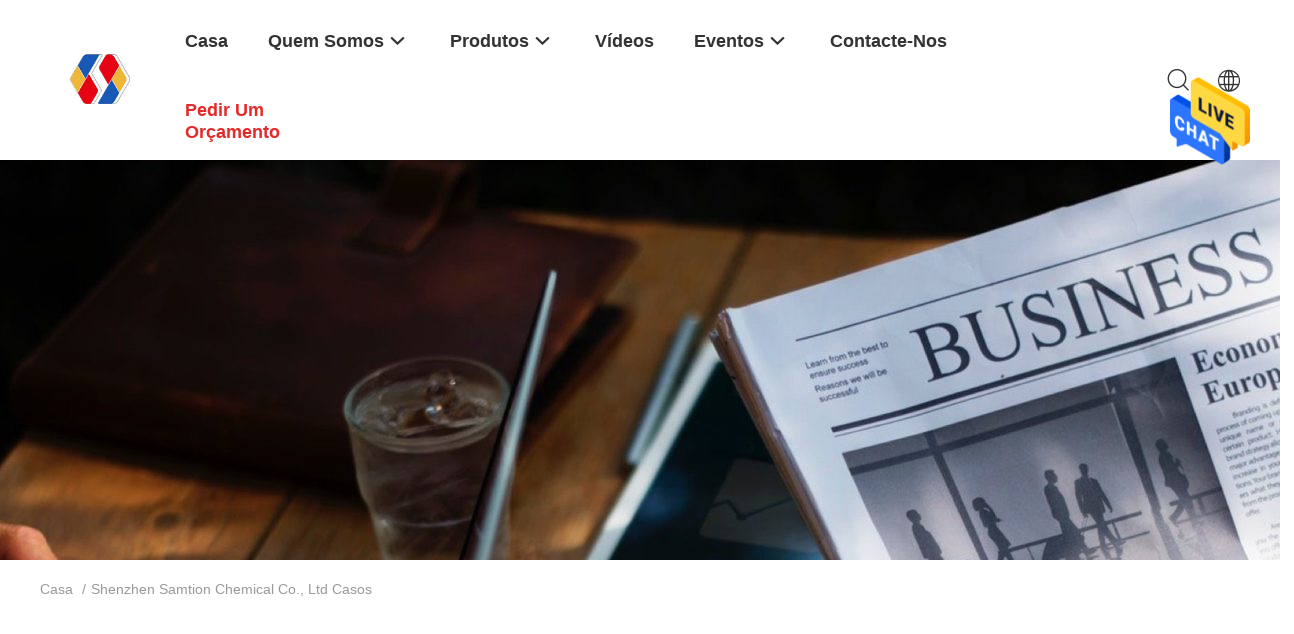

--- FILE ---
content_type: text/html
request_url: https://portuguese.resinsplastics.com/cases.html
body_size: 23136
content:
<!DOCTYPE html>
<html lang="pt">
<head>
	<meta charset="utf-8">
	<meta http-equiv="X-UA-Compatible" content="IE=edge">
	<meta name="viewport" content="width=device-width, initial-scale=1.0">
    <title>Casos - Shenzhen Samtion Chemical Co., Ltd </title>
	    <meta name="keywords" content="Resina plástica do policarbonato Casos, Resina de Noril soluções, Valox Plástico casos de fornecedores, CHINA Shenzhen Samtion Chemical Co., Ltd Casos" />
            <meta name="description" content="CHINA Resina plástica do policarbonato fabricante Shenzhen Samtion Chemical Co., Ltd Os exemplos os mais atrasados da empresa. Resina de Noril e Valox Plástico Casos e soluções da indústria ." />
    				<link rel='preload'
					  href=/photo/resinsplastics/sitetpl/style/common.css?ver=1750210318 as='style'><link type='text/css' rel='stylesheet'
					  href=/photo/resinsplastics/sitetpl/style/common.css?ver=1750210318 media='all'><link rel="canonical" href="https://portuguese.resinsplastics.com/cases.html" />
<link rel="alternate" href="https://m.portuguese.resinsplastics.com/cases.html" media="only screen and (max-width: 640px)" />
<style type="text/css">
/*<![CDATA[*/
.consent__cookie {position: fixed;top: 0;left: 0;width: 100%;height: 0%;z-index: 100000;}.consent__cookie_bg {position: fixed;top: 0;left: 0;width: 100%;height: 100%;background: #000;opacity: .6;display: none }.consent__cookie_rel {position: fixed;bottom:0;left: 0;width: 100%;background: #fff;display: -webkit-box;display: -ms-flexbox;display: flex;flex-wrap: wrap;padding: 24px 80px;-webkit-box-sizing: border-box;box-sizing: border-box;-webkit-box-pack: justify;-ms-flex-pack: justify;justify-content: space-between;-webkit-transition: all ease-in-out .3s;transition: all ease-in-out .3s }.consent__close {position: absolute;top: 20px;right: 20px;cursor: pointer }.consent__close svg {fill: #777 }.consent__close:hover svg {fill: #000 }.consent__cookie_box {flex: 1;word-break: break-word;}.consent__warm {color: #777;font-size: 16px;margin-bottom: 12px;line-height: 19px }.consent__title {color: #333;font-size: 20px;font-weight: 600;margin-bottom: 12px;line-height: 23px }.consent__itxt {color: #333;font-size: 14px;margin-bottom: 12px;display: -webkit-box;display: -ms-flexbox;display: flex;-webkit-box-align: center;-ms-flex-align: center;align-items: center }.consent__itxt i {display: -webkit-inline-box;display: -ms-inline-flexbox;display: inline-flex;width: 28px;height: 28px;border-radius: 50%;background: #e0f9e9;margin-right: 8px;-webkit-box-align: center;-ms-flex-align: center;align-items: center;-webkit-box-pack: center;-ms-flex-pack: center;justify-content: center }.consent__itxt svg {fill: #3ca860 }.consent__txt {color: #a6a6a6;font-size: 14px;margin-bottom: 8px;line-height: 17px }.consent__btns {display: -webkit-box;display: -ms-flexbox;display: flex;-webkit-box-orient: vertical;-webkit-box-direction: normal;-ms-flex-direction: column;flex-direction: column;-webkit-box-pack: center;-ms-flex-pack: center;justify-content: center;flex-shrink: 0;}.consent__btn {width: 280px;height: 40px;line-height: 40px;text-align: center;background: #3ca860;color: #fff;border-radius: 4px;margin: 8px 0;-webkit-box-sizing: border-box;box-sizing: border-box;cursor: pointer }.consent__btn:hover {background: #00823b }.consent__btn.empty {color: #3ca860;border: 1px solid #3ca860;background: #fff }.consent__btn.empty:hover {background: #3ca860;color: #fff }.open .consent__cookie_bg {display: block }.open .consent__cookie_rel {bottom: 0 }@media (max-width: 760px) {.consent__btns {width: 100%;align-items: center;}.consent__cookie_rel {padding: 20px 24px }}.consent__cookie.open {display: block;}.consent__cookie {display: none;}
/*]]>*/
</style>
<script type="text/javascript">
/*<![CDATA[*/
window.isvideotpl = 0;window.detailurl = '';
var isShowGuide=0;showGuideColor=0;var company_type = 4;var webim_domain = '';

var colorUrl = '';
var aisearch = 0;
var selfUrl = '';
window.playerReportUrl='/vod/view_count/report';
var query_string = ["Cases","List"];
var g_tp = '';
var customtplcolor = 99703;
window.predomainsub = "";
/*]]>*/
</script>
</head>
<body>
<img src="/logo.gif" style="display:none" alt="logo"/>
    <div id="floatAd" style="z-index: 110000;position:absolute;right:30px;bottom:60px;height:79px;display: block;">
                                <a href="/webim/webim_tab.html" rel="nofollow" data-uid="0" onclick= 'setwebimCookie(0,0,4);' target="_blank">
            <img style="width: 80px;cursor: pointer;" alt='Enviar mensagem' src="/images/floatimage_chat.gif"/>
        </a>
                                </div>
<a style="display: none!important;" title="Shenzhen Samtion Chemical Co., Ltd" class="float-inquiry" href="/contactnow.html" onclick='setinquiryCookie("{\"showproduct\":0,\"pid\":0,\"name\":\"\",\"source_url\":\"\",\"picurl\":\"\",\"propertyDetail\":[],\"username\":\"Mr. Justin\",\"viewTime\":\"\\u00faltimo Login : 3 horas 45 minuts atr\\u00e1s\",\"subject\":\"Voc\\u00eas podem me fornecer um or\\u00e7amento\",\"countrycode\":\"\"}");'></a>
<!-- Event snippet for 提交询盘转化20241212 conversion page
In your html page, add the snippet and call gtag_report_conversion when someone clicks on the chosen link or button. -->
<script>
function gtag_report_conversion(url) {
  var callback = function () {
    if (typeof(url) != 'undefined') {
      window.location = url;
    }
  };
  gtag('event', 'conversion', {
      'send_to': 'AW-11008707441/_1TqCP_py_YZEPGWroEp',
      'event_callback': callback
  });
  return false;
}
</script><script>
var originProductInfo = '';
var originProductInfo = {"showproduct":1,"pid":"32101909","name":"PC de policarbonato S-Plastic Lexan 103R HB N\u00e3o halogenado 7.0 MFR Sec\u00e7\u00f5es mais grossas","source_url":"\/sale-32101909-polycarbonate-pc-s-plastic-lexan-103r-hb-nonhalogenated-7-0-mfr-thicker-sections.html","picurl":"\/photo\/pd148417074-polycarbonate_pc_s_plastic_lexan_103r_hb_nonhalogenated_7_0_mfr_thicker_sections.jpg","propertyDetail":[["O UL reconheceu, a avalia\u00e7\u00e3o de classe da chama 94HB (3)","0,76 mil\u00edmetros"],["Caudal do derretimento, kgf 300\u00b0C\/1.2","7"],["Nonhalogenated","- Sim, sim."],["Libera\u00e7\u00e3o de molde","Interno"]],"company_name":null,"picurl_c":"\/photo\/pc148417074-polycarbonate_pc_s_plastic_lexan_103r_hb_nonhalogenated_7_0_mfr_thicker_sections.jpg","price":"*USD","username":"Justin","viewTime":"\u00faltimo Login : 10 horas 45 minuts atr\u00e1s","subject":"Qual \u00e9 o pre\u00e7o FOB no seu PC de policarbonato S-Plastic Lexan 103R HB N\u00e3o halogenado 7.0 MFR Sec\u00e7\u00f5es mais grossas","countrycode":""};
var save_url = "/contactsave.html";
var update_url = "/updateinquiry.html";
var productInfo = {};
var defaulProductInfo = {};
var myDate = new Date();
var curDate = myDate.getFullYear()+'-'+(parseInt(myDate.getMonth())+1)+'-'+myDate.getDate();
var message = '';
var default_pop = 1;
var leaveMessageDialog = document.getElementsByClassName('leave-message-dialog')[0]; // 获取弹层
var _$$ = function (dom) {
    return document.querySelectorAll(dom);
};
resInfo = originProductInfo;
defaulProductInfo.pid = resInfo['pid'];
defaulProductInfo.productName = resInfo['name'];
defaulProductInfo.productInfo = resInfo['propertyDetail'];
defaulProductInfo.productImg = resInfo['picurl_c'];
defaulProductInfo.subject = resInfo['subject'];
defaulProductInfo.productImgAlt = resInfo['name'];
var inquirypopup_tmp = 1;
var message = 'Querida,'+'\r\n'+"Estou interessado em"+' '+trim(resInfo['name'])+", você poderia me enviar mais detalhes como tipo, tamanho, MOQ, material, etc."+'\r\n'+"Obrigado!"+'\r\n'+"Esperando sua resposta.";
var message_1 = 'Querida,'+'\r\n'+"Estou interessado em"+' '+trim(resInfo['name'])+", você poderia me enviar mais detalhes como tipo, tamanho, MOQ, material, etc."+'\r\n'+"Obrigado!"+'\r\n'+"Esperando sua resposta.";
var message_2 = 'Olá,'+'\r\n'+"Estou à procura de"+' '+trim(resInfo['name'])+", envie-me o preço, especificações e imagens."+'\r\n'+"Sua resposta rápida será muito apreciada."+'\r\n'+"Sinta-se à vontade para entrar em contato comigo para mais informações."+'\r\n'+"Muito obrigado.";
var message_3 = 'Olá,'+'\r\n'+trim(resInfo['name'])+' '+"atende minhas expectativas."+'\r\n'+"Por favor, me dê o melhor preço e algumas outras informações do produto."+'\r\n'+"Sinta-se à vontade para entrar em contato comigo pelo meu e-mail."+'\r\n'+"Muito obrigado.";

var message_4 = 'Querida,'+'\r\n'+"Qual é o preço FOB em seu"+' '+trim(resInfo['name'])+'?'+'\r\n'+"Qual é o nome da porta mais próxima?"+'\r\n'+"Por favor, responda-me o mais rápido possível, seria melhor compartilhar mais informações."+'\r\n'+"Saudações!";
var message_5 = 'Olá,'+'\r\n'+"Estou muito interessado no seu"+' '+trim(resInfo['name'])+'.'+'\r\n'+"Por favor, envie-me os detalhes do seu produto."+'\r\n'+"Aguardamos sua resposta rápida."+'\r\n'+"Sinta-se à vontade para entrar em contato comigo pelo correio."+'\r\n'+"Saudações!";

var message_6 = 'Querida,'+'\r\n'+"Forneça-nos informações sobre o seu"+' '+trim(resInfo['name'])+", como tipo, tamanho, material e, claro, o melhor preço."+'\r\n'+"Aguardamos sua resposta rápida."+'\r\n'+"Obrigado!";
var message_7 = 'Querida,'+'\r\n'+"Você pode fornecer"+' '+trim(resInfo['name'])+" para nós?"+'\r\n'+"Primeiro, queremos uma lista de preços e alguns detalhes do produto."+'\r\n'+"Espero obter uma resposta o mais rápido possível e aguardamos a cooperação."+'\r\n'+"Muito obrigado.";
var message_8 = 'Oi,'+'\r\n'+"Estou à procura de"+' '+trim(resInfo['name'])+", por favor me dê algumas informações mais detalhadas sobre o produto."+'\r\n'+"Aguardo sua resposta."+'\r\n'+"Obrigado!";
var message_9 = 'Olá,'+'\r\n'+"Seu"+' '+trim(resInfo['name'])+" atende meus requisitos muito bem."+'\r\n'+"Por favor, envie-me o preço, as especificações e o modelo similar que estarão OK."+'\r\n'+"Sinta-se à vontade para conversar comigo."+'\r\n'+"Obrigado!";
var message_10 = 'Querida,'+'\r\n'+"Quero saber mais sobre os detalhes e cotação de"+' '+trim(resInfo['name'])+'.'+'\r\n'+"Sinta-se livre para me contatar."+'\r\n'+"Saudações!";

var r = getRandom(1,10);

defaulProductInfo.message = eval("message_"+r);

var mytAjax = {

    post: function(url, data, fn) {
        var xhr = new XMLHttpRequest();
        xhr.open("POST", url, true);
        xhr.setRequestHeader("Content-Type", "application/x-www-form-urlencoded;charset=UTF-8");
        xhr.setRequestHeader("X-Requested-With", "XMLHttpRequest");
        xhr.setRequestHeader('Content-Type','text/plain;charset=UTF-8');
        xhr.onreadystatechange = function() {
            if(xhr.readyState == 4 && (xhr.status == 200 || xhr.status == 304)) {
                fn.call(this, xhr.responseText);
            }
        };
        xhr.send(data);
    },

    postform: function(url, data, fn) {
        var xhr = new XMLHttpRequest();
        xhr.open("POST", url, true);
        xhr.setRequestHeader("X-Requested-With", "XMLHttpRequest");
        xhr.onreadystatechange = function() {
            if(xhr.readyState == 4 && (xhr.status == 200 || xhr.status == 304)) {
                fn.call(this, xhr.responseText);
            }
        };
        xhr.send(data);
    }
};

function trim(str)
{
    str = str.replace(/(^\s*)/g,"");
    return str.replace(/(\s*$)/g,"");
};
function getRandom(m,n){
    var num = Math.floor(Math.random()*(m - n) + n);
    return num;
};
function strBtn(param) {

    var starattextarea = document.getElementById("textareamessage").value.length;
    var email = document.getElementById("startEmail").value;

    var default_tip = document.querySelectorAll(".watermark_container").length;
    if (20 < starattextarea && starattextarea < 3000) {
        if(default_tip>0){
            document.getElementById("textareamessage1").parentNode.parentNode.nextElementSibling.style.display = "none";
        }else{
            document.getElementById("textareamessage1").parentNode.nextElementSibling.style.display = "none";
        }

    } else {
        if(default_tip>0){
            document.getElementById("textareamessage1").parentNode.parentNode.nextElementSibling.style.display = "block";
        }else{
            document.getElementById("textareamessage1").parentNode.nextElementSibling.style.display = "block";
        }

        return;
    }

    // var re = /^([a-zA-Z0-9_-])+@([a-zA-Z0-9_-])+\.([a-zA-Z0-9_-])+/i;/*邮箱不区分大小写*/
    var re = /^[a-zA-Z0-9][\w-]*(\.?[\w-]+)*@[a-zA-Z0-9-]+(\.[a-zA-Z0-9]+)+$/i;
    if (!re.test(email)) {
        document.getElementById("startEmail").nextElementSibling.style.display = "block";
        return;
    } else {
        document.getElementById("startEmail").nextElementSibling.style.display = "none";
    }

    var subject = document.getElementById("pop_subject").value;
    var pid = document.getElementById("pop_pid").value;
    var message = document.getElementById("textareamessage").value;
    var sender_email = document.getElementById("startEmail").value;
    var tel = '';
    if (document.getElementById("tel0") != undefined && document.getElementById("tel0") != '')
        tel = document.getElementById("tel0").value;
    var form_serialize = '&tel='+tel;

    form_serialize = form_serialize.replace(/\+/g, "%2B");
    mytAjax.post(save_url,"pid="+pid+"&subject="+subject+"&email="+sender_email+"&message="+(message)+form_serialize,function(res){
        var mes = JSON.parse(res);
        if(mes.status == 200){
            var iid = mes.iid;
            document.getElementById("pop_iid").value = iid;
            document.getElementById("pop_uuid").value = mes.uuid;

            if(typeof gtag_report_conversion === "function"){
                gtag_report_conversion();//执行统计js代码
            }
            if(typeof fbq === "function"){
                fbq('track','Purchase');//执行统计js代码
            }
        }
    });
    for (var index = 0; index < document.querySelectorAll(".dialog-content-pql").length; index++) {
        document.querySelectorAll(".dialog-content-pql")[index].style.display = "none";
    };
    $('#idphonepql').val(tel);
    document.getElementById("dialog-content-pql-id").style.display = "block";
    ;
};
function twoBtnOk(param) {

    var selectgender = document.getElementById("Mr").innerHTML;
    var iid = document.getElementById("pop_iid").value;
    var sendername = document.getElementById("idnamepql").value;
    var senderphone = document.getElementById("idphonepql").value;
    var sendercname = document.getElementById("idcompanypql").value;
    var uuid = document.getElementById("pop_uuid").value;
    var gender = 2;
    if(selectgender == 'Mr.') gender = 0;
    if(selectgender == 'Mrs.') gender = 1;
    var pid = document.getElementById("pop_pid").value;
    var form_serialize = '';

        form_serialize = form_serialize.replace(/\+/g, "%2B");

    mytAjax.post(update_url,"iid="+iid+"&gender="+gender+"&uuid="+uuid+"&name="+(sendername)+"&tel="+(senderphone)+"&company="+(sendercname)+form_serialize,function(res){});

    for (var index = 0; index < document.querySelectorAll(".dialog-content-pql").length; index++) {
        document.querySelectorAll(".dialog-content-pql")[index].style.display = "none";
    };
    document.getElementById("dialog-content-pql-ok").style.display = "block";

};
function toCheckMust(name) {
    $('#'+name+'error').hide();
}
function handClidk(param) {
    var starattextarea = document.getElementById("textareamessage1").value.length;
    var email = document.getElementById("startEmail1").value;
    var default_tip = document.querySelectorAll(".watermark_container").length;
    if (20 < starattextarea && starattextarea < 3000) {
        if(default_tip>0){
            document.getElementById("textareamessage1").parentNode.parentNode.nextElementSibling.style.display = "none";
        }else{
            document.getElementById("textareamessage1").parentNode.nextElementSibling.style.display = "none";
        }

    } else {
        if(default_tip>0){
            document.getElementById("textareamessage1").parentNode.parentNode.nextElementSibling.style.display = "block";
        }else{
            document.getElementById("textareamessage1").parentNode.nextElementSibling.style.display = "block";
        }

        return;
    }

    // var re = /^([a-zA-Z0-9_-])+@([a-zA-Z0-9_-])+\.([a-zA-Z0-9_-])+/i;
    var re = /^[a-zA-Z0-9][\w-]*(\.?[\w-]+)*@[a-zA-Z0-9-]+(\.[a-zA-Z0-9]+)+$/i;
    if (!re.test(email)) {
        document.getElementById("startEmail1").nextElementSibling.style.display = "block";
        return;
    } else {
        document.getElementById("startEmail1").nextElementSibling.style.display = "none";
    }

    var subject = document.getElementById("pop_subject").value;
    var pid = document.getElementById("pop_pid").value;
    var message = document.getElementById("textareamessage1").value;
    var sender_email = document.getElementById("startEmail1").value;
    var form_serialize = tel = '';
    if (document.getElementById("tel1") != undefined && document.getElementById("tel1") != '')
        tel = document.getElementById("tel1").value;
        mytAjax.post(save_url,"email="+sender_email+"&tel="+tel+"&pid="+pid+"&message="+message+"&subject="+subject+form_serialize,function(res){

        var mes = JSON.parse(res);
        if(mes.status == 200){
            var iid = mes.iid;
            document.getElementById("pop_iid").value = iid;
            document.getElementById("pop_uuid").value = mes.uuid;
            if(typeof gtag_report_conversion === "function"){
                gtag_report_conversion();//执行统计js代码
            }
        }

    });
    for (var index = 0; index < document.querySelectorAll(".dialog-content-pql").length; index++) {
        document.querySelectorAll(".dialog-content-pql")[index].style.display = "none";
    };
    $('#idphonepql').val(tel);
    document.getElementById("dialog-content-pql-id").style.display = "block";

};
window.addEventListener('load', function () {
    $('.checkbox-wrap label').each(function(){
        if($(this).find('input').prop('checked')){
            $(this).addClass('on')
        }else {
            $(this).removeClass('on')
        }
    })
    $(document).on('click', '.checkbox-wrap label' , function(ev){
        if (ev.target.tagName.toUpperCase() != 'INPUT') {
            $(this).toggleClass('on')
        }
    })
})

function hand_video(pdata) {
    data = JSON.parse(pdata);
    productInfo.productName = data.productName;
    productInfo.productInfo = data.productInfo;
    productInfo.productImg = data.productImg;
    productInfo.subject = data.subject;

    var message = 'Querida,'+'\r\n'+"Estou interessado em"+' '+trim(data.productName)+", você poderia me enviar mais detalhes como tipo, tamanho, quantidade, material, etc."+'\r\n'+"Obrigado!"+'\r\n'+"Esperando sua resposta.";

    var message = 'Querida,'+'\r\n'+"Estou interessado em"+' '+trim(data.productName)+", você poderia me enviar mais detalhes como tipo, tamanho, MOQ, material, etc."+'\r\n'+"Obrigado!"+'\r\n'+"Esperando sua resposta.";
    var message_1 = 'Querida,'+'\r\n'+"Estou interessado em"+' '+trim(data.productName)+", você poderia me enviar mais detalhes como tipo, tamanho, MOQ, material, etc."+'\r\n'+"Obrigado!"+'\r\n'+"Esperando sua resposta.";
    var message_2 = 'Olá,'+'\r\n'+"Estou à procura de"+' '+trim(data.productName)+", envie-me o preço, especificações e imagens."+'\r\n'+"Sua resposta rápida será muito apreciada."+'\r\n'+"Sinta-se à vontade para entrar em contato comigo para mais informações."+'\r\n'+"Muito obrigado.";
    var message_3 = 'Olá,'+'\r\n'+trim(data.productName)+' '+"atende minhas expectativas."+'\r\n'+"Por favor, me dê o melhor preço e algumas outras informações do produto."+'\r\n'+"Sinta-se à vontade para entrar em contato comigo pelo meu e-mail."+'\r\n'+"Muito obrigado.";

    var message_4 = 'Querida,'+'\r\n'+"Qual é o preço FOB em seu"+' '+trim(data.productName)+'?'+'\r\n'+"Qual é o nome da porta mais próxima?"+'\r\n'+"Por favor, responda-me o mais rápido possível, seria melhor compartilhar mais informações."+'\r\n'+"Saudações!";
    var message_5 = 'Olá,'+'\r\n'+"Estou muito interessado no seu"+' '+trim(data.productName)+'.'+'\r\n'+"Por favor, envie-me os detalhes do seu produto."+'\r\n'+"Aguardamos sua resposta rápida."+'\r\n'+"Sinta-se à vontade para entrar em contato comigo pelo correio."+'\r\n'+"Saudações!";

    var message_6 = 'Querida,'+'\r\n'+"Forneça-nos informações sobre o seu"+' '+trim(data.productName)+", como tipo, tamanho, material e, claro, o melhor preço."+'\r\n'+"Aguardamos sua resposta rápida."+'\r\n'+"Obrigado!";
    var message_7 = 'Querida,'+'\r\n'+"Você pode fornecer"+' '+trim(data.productName)+" para nós?"+'\r\n'+"Primeiro, queremos uma lista de preços e alguns detalhes do produto."+'\r\n'+"Espero obter uma resposta o mais rápido possível e aguardamos a cooperação."+'\r\n'+"Muito obrigado.";
    var message_8 = 'Oi,'+'\r\n'+"Estou à procura de"+' '+trim(data.productName)+", por favor me dê algumas informações mais detalhadas sobre o produto."+'\r\n'+"Aguardo sua resposta."+'\r\n'+"Obrigado!";
    var message_9 = 'Olá,'+'\r\n'+"Seu"+' '+trim(data.productName)+" atende meus requisitos muito bem."+'\r\n'+"Por favor, envie-me o preço, as especificações e o modelo similar que estarão OK."+'\r\n'+"Sinta-se à vontade para conversar comigo."+'\r\n'+"Obrigado!";
    var message_10 = 'Querida,'+'\r\n'+"Quero saber mais sobre os detalhes e cotação de"+' '+trim(data.productName)+'.'+'\r\n'+"Sinta-se livre para me contatar."+'\r\n'+"Saudações!";

    var r = getRandom(1,10);

    productInfo.message = eval("message_"+r);
    if(parseInt(inquirypopup_tmp/10) == 1){
        productInfo.message = "";
    }
    productInfo.pid = data.pid;
    creatDialog(productInfo, 2);
};

function handDialog(pdata) {
    data = JSON.parse(pdata);
    productInfo.productName = data.productName;
    productInfo.productInfo = data.productInfo;
    productInfo.productImg = data.productImg;
    productInfo.subject = data.subject;

    var message = 'Querida,'+'\r\n'+"Estou interessado em"+' '+trim(data.productName)+", você poderia me enviar mais detalhes como tipo, tamanho, quantidade, material, etc."+'\r\n'+"Obrigado!"+'\r\n'+"Esperando sua resposta.";

    var message = 'Querida,'+'\r\n'+"Estou interessado em"+' '+trim(data.productName)+", você poderia me enviar mais detalhes como tipo, tamanho, MOQ, material, etc."+'\r\n'+"Obrigado!"+'\r\n'+"Esperando sua resposta.";
    var message_1 = 'Querida,'+'\r\n'+"Estou interessado em"+' '+trim(data.productName)+", você poderia me enviar mais detalhes como tipo, tamanho, MOQ, material, etc."+'\r\n'+"Obrigado!"+'\r\n'+"Esperando sua resposta.";
    var message_2 = 'Olá,'+'\r\n'+"Estou à procura de"+' '+trim(data.productName)+", envie-me o preço, especificações e imagens."+'\r\n'+"Sua resposta rápida será muito apreciada."+'\r\n'+"Sinta-se à vontade para entrar em contato comigo para mais informações."+'\r\n'+"Muito obrigado.";
    var message_3 = 'Olá,'+'\r\n'+trim(data.productName)+' '+"atende minhas expectativas."+'\r\n'+"Por favor, me dê o melhor preço e algumas outras informações do produto."+'\r\n'+"Sinta-se à vontade para entrar em contato comigo pelo meu e-mail."+'\r\n'+"Muito obrigado.";

    var message_4 = 'Querida,'+'\r\n'+"Qual é o preço FOB em seu"+' '+trim(data.productName)+'?'+'\r\n'+"Qual é o nome da porta mais próxima?"+'\r\n'+"Por favor, responda-me o mais rápido possível, seria melhor compartilhar mais informações."+'\r\n'+"Saudações!";
    var message_5 = 'Olá,'+'\r\n'+"Estou muito interessado no seu"+' '+trim(data.productName)+'.'+'\r\n'+"Por favor, envie-me os detalhes do seu produto."+'\r\n'+"Aguardamos sua resposta rápida."+'\r\n'+"Sinta-se à vontade para entrar em contato comigo pelo correio."+'\r\n'+"Saudações!";

    var message_6 = 'Querida,'+'\r\n'+"Forneça-nos informações sobre o seu"+' '+trim(data.productName)+", como tipo, tamanho, material e, claro, o melhor preço."+'\r\n'+"Aguardamos sua resposta rápida."+'\r\n'+"Obrigado!";
    var message_7 = 'Querida,'+'\r\n'+"Você pode fornecer"+' '+trim(data.productName)+" para nós?"+'\r\n'+"Primeiro, queremos uma lista de preços e alguns detalhes do produto."+'\r\n'+"Espero obter uma resposta o mais rápido possível e aguardamos a cooperação."+'\r\n'+"Muito obrigado.";
    var message_8 = 'Oi,'+'\r\n'+"Estou à procura de"+' '+trim(data.productName)+", por favor me dê algumas informações mais detalhadas sobre o produto."+'\r\n'+"Aguardo sua resposta."+'\r\n'+"Obrigado!";
    var message_9 = 'Olá,'+'\r\n'+"Seu"+' '+trim(data.productName)+" atende meus requisitos muito bem."+'\r\n'+"Por favor, envie-me o preço, as especificações e o modelo similar que estarão OK."+'\r\n'+"Sinta-se à vontade para conversar comigo."+'\r\n'+"Obrigado!";
    var message_10 = 'Querida,'+'\r\n'+"Quero saber mais sobre os detalhes e cotação de"+' '+trim(data.productName)+'.'+'\r\n'+"Sinta-se livre para me contatar."+'\r\n'+"Saudações!";

    var r = getRandom(1,10);

    productInfo.message = eval("message_"+r);
    if(parseInt(inquirypopup_tmp/10) == 1){
        productInfo.message = "";
    }
    productInfo.pid = data.pid;
    creatDialog(productInfo, 2);
};

function closepql(param) {

    leaveMessageDialog.style.display = 'none';
};

function closepql2(param) {

    for (var index = 0; index < document.querySelectorAll(".dialog-content-pql").length; index++) {
        document.querySelectorAll(".dialog-content-pql")[index].style.display = "none";
    };
    document.getElementById("dialog-content-pql-ok").style.display = "block";
};

function decodeHtmlEntities(str) {
    var tempElement = document.createElement('div');
    tempElement.innerHTML = str;
    return tempElement.textContent || tempElement.innerText || '';
}

function initProduct(productInfo,type){

    productInfo.productName = decodeHtmlEntities(productInfo.productName);
    productInfo.message = decodeHtmlEntities(productInfo.message);

    leaveMessageDialog = document.getElementsByClassName('leave-message-dialog')[0];
    leaveMessageDialog.style.display = "block";
    if(type == 3){
        var popinquiryemail = document.getElementById("popinquiryemail").value;
        _$$("#startEmail1")[0].value = popinquiryemail;
    }else{
        _$$("#startEmail1")[0].value = "";
    }
    _$$("#startEmail")[0].value = "";
    _$$("#idnamepql")[0].value = "";
    _$$("#idphonepql")[0].value = "";
    _$$("#idcompanypql")[0].value = "";

    _$$("#pop_pid")[0].value = productInfo.pid;
    _$$("#pop_subject")[0].value = productInfo.subject;
    
    if(parseInt(inquirypopup_tmp/10) == 1){
        productInfo.message = "";
    }

    _$$("#textareamessage1")[0].value = productInfo.message;
    _$$("#textareamessage")[0].value = productInfo.message;

    _$$("#dialog-content-pql-id .titlep")[0].innerHTML = productInfo.productName;
    _$$("#dialog-content-pql-id img")[0].setAttribute("src", productInfo.productImg);
    _$$("#dialog-content-pql-id img")[0].setAttribute("alt", productInfo.productImgAlt);

    _$$("#dialog-content-pql-id-hand img")[0].setAttribute("src", productInfo.productImg);
    _$$("#dialog-content-pql-id-hand img")[0].setAttribute("alt", productInfo.productImgAlt);
    _$$("#dialog-content-pql-id-hand .titlep")[0].innerHTML = productInfo.productName;

    if (productInfo.productInfo.length > 0) {
        var ul2, ul;
        ul = document.createElement("ul");
        for (var index = 0; index < productInfo.productInfo.length; index++) {
            var el = productInfo.productInfo[index];
            var li = document.createElement("li");
            var span1 = document.createElement("span");
            span1.innerHTML = el[0] + ":";
            var span2 = document.createElement("span");
            span2.innerHTML = el[1];
            li.appendChild(span1);
            li.appendChild(span2);
            ul.appendChild(li);

        }
        ul2 = ul.cloneNode(true);
        if (type === 1) {
            _$$("#dialog-content-pql-id .left")[0].replaceChild(ul, _$$("#dialog-content-pql-id .left ul")[0]);
        } else {
            _$$("#dialog-content-pql-id-hand .left")[0].replaceChild(ul2, _$$("#dialog-content-pql-id-hand .left ul")[0]);
            _$$("#dialog-content-pql-id .left")[0].replaceChild(ul, _$$("#dialog-content-pql-id .left ul")[0]);
        }
    };
    for (var index = 0; index < _$$("#dialog-content-pql-id .right ul li").length; index++) {
        _$$("#dialog-content-pql-id .right ul li")[index].addEventListener("click", function (params) {
            _$$("#dialog-content-pql-id .right #Mr")[0].innerHTML = this.innerHTML
        }, false)

    };

};
function closeInquiryCreateDialog() {
    document.getElementById("xuanpan_dialog_box_pql").style.display = "none";
};
function showInquiryCreateDialog() {
    document.getElementById("xuanpan_dialog_box_pql").style.display = "block";
};
function submitPopInquiry(){
    var message = document.getElementById("inquiry_message").value;
    var email = document.getElementById("inquiry_email").value;
    var subject = defaulProductInfo.subject;
    var pid = defaulProductInfo.pid;
    if (email === undefined) {
        showInquiryCreateDialog();
        document.getElementById("inquiry_email").style.border = "1px solid red";
        return false;
    };
    if (message === undefined) {
        showInquiryCreateDialog();
        document.getElementById("inquiry_message").style.border = "1px solid red";
        return false;
    };
    if (email.search(/^\w+((-\w+)|(\.\w+))*\@[A-Za-z0-9]+((\.|-)[A-Za-z0-9]+)*\.[A-Za-z0-9]+$/) == -1) {
        document.getElementById("inquiry_email").style.border= "1px solid red";
        showInquiryCreateDialog();
        return false;
    } else {
        document.getElementById("inquiry_email").style.border= "";
    };
    if (message.length < 20 || message.length >3000) {
        showInquiryCreateDialog();
        document.getElementById("inquiry_message").style.border = "1px solid red";
        return false;
    } else {
        document.getElementById("inquiry_message").style.border = "";
    };
    var tel = '';
    if (document.getElementById("tel") != undefined && document.getElementById("tel") != '')
        tel = document.getElementById("tel").value;

    mytAjax.post(save_url,"pid="+pid+"&subject="+subject+"&email="+email+"&message="+(message)+'&tel='+tel,function(res){
        var mes = JSON.parse(res);
        if(mes.status == 200){
            var iid = mes.iid;
            document.getElementById("pop_iid").value = iid;
            document.getElementById("pop_uuid").value = mes.uuid;

        }
    });
    initProduct(defaulProductInfo);
    for (var index = 0; index < document.querySelectorAll(".dialog-content-pql").length; index++) {
        document.querySelectorAll(".dialog-content-pql")[index].style.display = "none";
    };
    $('#idphonepql').val(tel);
    document.getElementById("dialog-content-pql-id").style.display = "block";

};

//带附件上传
function submitPopInquiryfile(email_id,message_id,check_sort,name_id,phone_id,company_id,attachments){

    if(typeof(check_sort) == 'undefined'){
        check_sort = 0;
    }
    var message = document.getElementById(message_id).value;
    var email = document.getElementById(email_id).value;
    var attachments = document.getElementById(attachments).value;
    if(typeof(name_id) !== 'undefined' && name_id != ""){
        var name  = document.getElementById(name_id).value;
    }
    if(typeof(phone_id) !== 'undefined' && phone_id != ""){
        var phone = document.getElementById(phone_id).value;
    }
    if(typeof(company_id) !== 'undefined' && company_id != ""){
        var company = document.getElementById(company_id).value;
    }
    var subject = defaulProductInfo.subject;
    var pid = defaulProductInfo.pid;

    if(check_sort == 0){
        if (email === undefined) {
            showInquiryCreateDialog();
            document.getElementById(email_id).style.border = "1px solid red";
            return false;
        };
        if (message === undefined) {
            showInquiryCreateDialog();
            document.getElementById(message_id).style.border = "1px solid red";
            return false;
        };

        if (email.search(/^\w+((-\w+)|(\.\w+))*\@[A-Za-z0-9]+((\.|-)[A-Za-z0-9]+)*\.[A-Za-z0-9]+$/) == -1) {
            document.getElementById(email_id).style.border= "1px solid red";
            showInquiryCreateDialog();
            return false;
        } else {
            document.getElementById(email_id).style.border= "";
        };
        if (message.length < 20 || message.length >3000) {
            showInquiryCreateDialog();
            document.getElementById(message_id).style.border = "1px solid red";
            return false;
        } else {
            document.getElementById(message_id).style.border = "";
        };
    }else{

        if (message === undefined) {
            showInquiryCreateDialog();
            document.getElementById(message_id).style.border = "1px solid red";
            return false;
        };

        if (email === undefined) {
            showInquiryCreateDialog();
            document.getElementById(email_id).style.border = "1px solid red";
            return false;
        };

        if (message.length < 20 || message.length >3000) {
            showInquiryCreateDialog();
            document.getElementById(message_id).style.border = "1px solid red";
            return false;
        } else {
            document.getElementById(message_id).style.border = "";
        };

        if (email.search(/^\w+((-\w+)|(\.\w+))*\@[A-Za-z0-9]+((\.|-)[A-Za-z0-9]+)*\.[A-Za-z0-9]+$/) == -1) {
            document.getElementById(email_id).style.border= "1px solid red";
            showInquiryCreateDialog();
            return false;
        } else {
            document.getElementById(email_id).style.border= "";
        };

    };

    mytAjax.post(save_url,"pid="+pid+"&subject="+subject+"&email="+email+"&message="+message+"&company="+company+"&attachments="+attachments,function(res){
        var mes = JSON.parse(res);
        if(mes.status == 200){
            var iid = mes.iid;
            document.getElementById("pop_iid").value = iid;
            document.getElementById("pop_uuid").value = mes.uuid;

            if(typeof gtag_report_conversion === "function"){
                gtag_report_conversion();//执行统计js代码
            }
            if(typeof fbq === "function"){
                fbq('track','Purchase');//执行统计js代码
            }
        }
    });
    initProduct(defaulProductInfo);

    if(name !== undefined && name != ""){
        _$$("#idnamepql")[0].value = name;
    }

    if(phone !== undefined && phone != ""){
        _$$("#idphonepql")[0].value = phone;
    }

    if(company !== undefined && company != ""){
        _$$("#idcompanypql")[0].value = company;
    }

    for (var index = 0; index < document.querySelectorAll(".dialog-content-pql").length; index++) {
        document.querySelectorAll(".dialog-content-pql")[index].style.display = "none";
    };
    document.getElementById("dialog-content-pql-id").style.display = "block";

};
function submitPopInquiryByParam(email_id,message_id,check_sort,name_id,phone_id,company_id){

    if(typeof(check_sort) == 'undefined'){
        check_sort = 0;
    }

    var senderphone = '';
    var message = document.getElementById(message_id).value;
    var email = document.getElementById(email_id).value;
    if(typeof(name_id) !== 'undefined' && name_id != ""){
        var name  = document.getElementById(name_id).value;
    }
    if(typeof(phone_id) !== 'undefined' && phone_id != ""){
        var phone = document.getElementById(phone_id).value;
        senderphone = phone;
    }
    if(typeof(company_id) !== 'undefined' && company_id != ""){
        var company = document.getElementById(company_id).value;
    }
    var subject = defaulProductInfo.subject;
    var pid = defaulProductInfo.pid;

    if(check_sort == 0){
        if (email === undefined) {
            showInquiryCreateDialog();
            document.getElementById(email_id).style.border = "1px solid red";
            return false;
        };
        if (message === undefined) {
            showInquiryCreateDialog();
            document.getElementById(message_id).style.border = "1px solid red";
            return false;
        };

        if (email.search(/^\w+((-\w+)|(\.\w+))*\@[A-Za-z0-9]+((\.|-)[A-Za-z0-9]+)*\.[A-Za-z0-9]+$/) == -1) {
            document.getElementById(email_id).style.border= "1px solid red";
            showInquiryCreateDialog();
            return false;
        } else {
            document.getElementById(email_id).style.border= "";
        };
        if (message.length < 20 || message.length >3000) {
            showInquiryCreateDialog();
            document.getElementById(message_id).style.border = "1px solid red";
            return false;
        } else {
            document.getElementById(message_id).style.border = "";
        };
    }else{

        if (message === undefined) {
            showInquiryCreateDialog();
            document.getElementById(message_id).style.border = "1px solid red";
            return false;
        };

        if (email === undefined) {
            showInquiryCreateDialog();
            document.getElementById(email_id).style.border = "1px solid red";
            return false;
        };

        if (message.length < 20 || message.length >3000) {
            showInquiryCreateDialog();
            document.getElementById(message_id).style.border = "1px solid red";
            return false;
        } else {
            document.getElementById(message_id).style.border = "";
        };

        if (email.search(/^\w+((-\w+)|(\.\w+))*\@[A-Za-z0-9]+((\.|-)[A-Za-z0-9]+)*\.[A-Za-z0-9]+$/) == -1) {
            document.getElementById(email_id).style.border= "1px solid red";
            showInquiryCreateDialog();
            return false;
        } else {
            document.getElementById(email_id).style.border= "";
        };

    };

    var productsku = "";
    if($("#product_sku").length > 0){
        productsku = $("#product_sku").html();
    }

    mytAjax.post(save_url,"tel="+senderphone+"&pid="+pid+"&subject="+subject+"&email="+email+"&message="+message+"&messagesku="+encodeURI(productsku),function(res){
        var mes = JSON.parse(res);
        if(mes.status == 200){
            var iid = mes.iid;
            document.getElementById("pop_iid").value = iid;
            document.getElementById("pop_uuid").value = mes.uuid;

            if(typeof gtag_report_conversion === "function"){
                gtag_report_conversion();//执行统计js代码
            }
            if(typeof fbq === "function"){
                fbq('track','Purchase');//执行统计js代码
            }
        }
    });
    initProduct(defaulProductInfo);

    if(name !== undefined && name != ""){
        _$$("#idnamepql")[0].value = name;
    }

    if(phone !== undefined && phone != ""){
        _$$("#idphonepql")[0].value = phone;
    }

    if(company !== undefined && company != ""){
        _$$("#idcompanypql")[0].value = company;
    }

    for (var index = 0; index < document.querySelectorAll(".dialog-content-pql").length; index++) {
        document.querySelectorAll(".dialog-content-pql")[index].style.display = "none";

    };
    document.getElementById("dialog-content-pql-id").style.display = "block";

};

function creat_videoDialog(productInfo, type) {

    if(type == 1){
        if(default_pop != 1){
            return false;
        }
        window.localStorage.recordDialogStatus = curDate;
    }else{
        default_pop = 0;
    }
    initProduct(productInfo, type);
    if (type === 1) {
        // 自动弹出
        for (var index = 0; index < document.querySelectorAll(".dialog-content-pql").length; index++) {

            document.querySelectorAll(".dialog-content-pql")[index].style.display = "none";
        };
        document.getElementById("dialog-content-pql").style.display = "block";
    } else {
        // 手动弹出
        for (var index = 0; index < document.querySelectorAll(".dialog-content-pql").length; index++) {
            document.querySelectorAll(".dialog-content-pql")[index].style.display = "none";
        };
        document.getElementById("dialog-content-pql-id-hand").style.display = "block";
    }
}

function creatDialog(productInfo, type) {

    if(type == 1){
        if(default_pop != 1){
            return false;
        }
        window.localStorage.recordDialogStatus = curDate;
    }else{
        default_pop = 0;
    }
    initProduct(productInfo, type);
    if (type === 1) {
        // 自动弹出
        for (var index = 0; index < document.querySelectorAll(".dialog-content-pql").length; index++) {

            document.querySelectorAll(".dialog-content-pql")[index].style.display = "none";
        };
        document.getElementById("dialog-content-pql").style.display = "block";
    } else {
        // 手动弹出
        for (var index = 0; index < document.querySelectorAll(".dialog-content-pql").length; index++) {
            document.querySelectorAll(".dialog-content-pql")[index].style.display = "none";
        };
        document.getElementById("dialog-content-pql-id-hand").style.display = "block";
    }
}

//带邮箱信息打开询盘框 emailtype=1表示带入邮箱
function openDialog(emailtype){
    var type = 2;//不带入邮箱，手动弹出
    if(emailtype == 1){
        var popinquiryemail = document.getElementById("popinquiryemail").value;
        // var re = /^([a-zA-Z0-9_-])+@([a-zA-Z0-9_-])+\.([a-zA-Z0-9_-])+/i;
        var re = /^[a-zA-Z0-9][\w-]*(\.?[\w-]+)*@[a-zA-Z0-9-]+(\.[a-zA-Z0-9]+)+$/i;
        if (!re.test(popinquiryemail)) {
            //前端提示样式;
            showInquiryCreateDialog();
            document.getElementById("popinquiryemail").style.border = "1px solid red";
            return false;
        } else {
            //前端提示样式;
        }
        var type = 3;
    }
    creatDialog(defaulProductInfo,type);
}

//上传附件
function inquiryUploadFile(){
    var fileObj = document.querySelector("#fileId").files[0];
    //构建表单数据
    var formData = new FormData();
    var filesize = fileObj.size;
    if(filesize > 10485760 || filesize == 0) {
        document.getElementById("filetips").style.display = "block";
        return false;
    }else {
        document.getElementById("filetips").style.display = "none";
    }
    formData.append('popinquiryfile', fileObj);
    document.getElementById("quotefileform").reset();
    var save_url = "/inquiryuploadfile.html";
    mytAjax.postform(save_url,formData,function(res){
        var mes = JSON.parse(res);
        if(mes.status == 200){
            document.getElementById("uploader-file-info").innerHTML = document.getElementById("uploader-file-info").innerHTML + "<span class=op>"+mes.attfile.name+"<a class=delatt id=att"+mes.attfile.id+" onclick=delatt("+mes.attfile.id+");>Delete</a></span>";
            var nowattachs = document.getElementById("attachments").value;
            if( nowattachs !== ""){
                var attachs = JSON.parse(nowattachs);
                attachs[mes.attfile.id] = mes.attfile;
            }else{
                var attachs = {};
                attachs[mes.attfile.id] = mes.attfile;
            }
            document.getElementById("attachments").value = JSON.stringify(attachs);
        }
    });
}
//附件删除
function delatt(attid)
{
    var nowattachs = document.getElementById("attachments").value;
    if( nowattachs !== ""){
        var attachs = JSON.parse(nowattachs);
        if(attachs[attid] == ""){
            return false;
        }
        var formData = new FormData();
        var delfile = attachs[attid]['filename'];
        var save_url = "/inquirydelfile.html";
        if(delfile != "") {
            formData.append('delfile', delfile);
            mytAjax.postform(save_url, formData, function (res) {
                if(res !== "") {
                    var mes = JSON.parse(res);
                    if (mes.status == 200) {
                        delete attachs[attid];
                        document.getElementById("attachments").value = JSON.stringify(attachs);
                        var s = document.getElementById("att"+attid);
                        s.parentNode.remove();
                    }
                }
            });
        }
    }else{
        return false;
    }
}

</script>
<div class="leave-message-dialog" style="display: none">
<style>
    .leave-message-dialog .close:before, .leave-message-dialog .close:after{
        content:initial;
    }
</style>
<div class="dialog-content-pql" id="dialog-content-pql" style="display: none">
    <span class="close" onclick="closepql()"><img src="/images/close.png" alt="close"></span>
    <div class="title">
        <p class="firstp-pql">Deixe um recado</p>
        <p class="lastp-pql">Ligaremos para você em breve!</p>
    </div>
    <div class="form">
        <div class="textarea">
            <textarea style='font-family: robot;'  name="" id="textareamessage" cols="30" rows="10" style="margin-bottom:14px;width:100%"
                placeholder="Por favor, digite os detalhes da sua consulta."></textarea>
        </div>
        <p class="error-pql"> <span class="icon-pql"><img src="/images/error.png" alt="Shenzhen Samtion Chemical Co., Ltd"></span> Por favor verifique seu email!</p>
        <input id="startEmail" type="text" placeholder="Entre em seu email" onkeydown="if(event.keyCode === 13){ strBtn();}">
        <p class="error-pql"><span class="icon-pql"><img src="/images/error.png" alt="Shenzhen Samtion Chemical Co., Ltd"></span> Por favor verifique seu email! </p>
                <input id="tel0" name="tel" type="text" oninput="value=value.replace(/[^0-9_+-]/g,'');" placeholder="Número de telefone">
                <div class="operations">
            <div class='btn' id="submitStart" type="submit" onclick="strBtn()">Submeter</div>
        </div>
            </div>
</div>
<div class="dialog-content-pql dialog-content-pql-id" id="dialog-content-pql-id" style="display:none">
            <p class="title">Mais informações facilitam uma melhor comunicação.</p>
        <span class="close" onclick="closepql2()"><svg t="1648434466530" class="icon" viewBox="0 0 1024 1024" version="1.1" xmlns="http://www.w3.org/2000/svg" p-id="2198" width="16" height="16"><path d="M576 512l277.333333 277.333333-64 64-277.333333-277.333333L234.666667 853.333333 170.666667 789.333333l277.333333-277.333333L170.666667 234.666667 234.666667 170.666667l277.333333 277.333333L789.333333 170.666667 853.333333 234.666667 576 512z" fill="#444444" p-id="2199"></path></svg></span>
    <div class="left">
        <div class="img"><img></div>
        <p class="titlep"></p>
        <ul> </ul>
    </div>
    <div class="right">
                <div style="position: relative;">
            <div class="mr"> <span id="Mr">Senhor</span>
                <ul>
                    <li>Senhor</li>
                    <li>Senhora</li>
                </ul>
            </div>
            <input style="text-indent: 80px;" type="text" id="idnamepql" placeholder="Insira seu nome">
        </div>
        <input type="text"  id="idphonepql"  placeholder="Número de telefone">
        <input type="text" id="idcompanypql"  placeholder="empresa" onkeydown="if(event.keyCode === 13){ twoBtnOk();}">
                <div class="btn form_new" id="twoBtnOk" onclick="twoBtnOk()">Está bem</div>
    </div>
</div>

<div class="dialog-content-pql dialog-content-pql-ok" id="dialog-content-pql-ok" style="display:none">
            <p class="title">Submetido com sucesso!</p>
        <span class="close" onclick="closepql()"><svg t="1648434466530" class="icon" viewBox="0 0 1024 1024" version="1.1" xmlns="http://www.w3.org/2000/svg" p-id="2198" width="16" height="16"><path d="M576 512l277.333333 277.333333-64 64-277.333333-277.333333L234.666667 853.333333 170.666667 789.333333l277.333333-277.333333L170.666667 234.666667 234.666667 170.666667l277.333333 277.333333L789.333333 170.666667 853.333333 234.666667 576 512z" fill="#444444" p-id="2199"></path></svg></span>
    <div class="duihaook"></div>
        <p class="p1" style="text-align: center; font-size: 18px; margin-top: 14px;">Ligaremos para você em breve!</p>
    <div class="btn" onclick="closepql()" id="endOk" style="margin: 0 auto;margin-top: 50px;">Está bem</div>
</div>
<div class="dialog-content-pql dialog-content-pql-id dialog-content-pql-id-hand" id="dialog-content-pql-id-hand"
    style="display:none">
     <input type="hidden" name="pop_pid" id="pop_pid" value="0">
     <input type="hidden" name="pop_subject" id="pop_subject" value="">
     <input type="hidden" name="pop_iid" id="pop_iid" value="0">
     <input type="hidden" name="pop_uuid" id="pop_uuid" value="0">
            <div class="title">
            <p class="firstp-pql">Deixe um recado</p>
            <p class="lastp-pql">Ligaremos para você em breve!</p>
        </div>
        <span class="close" onclick="closepql()"><svg t="1648434466530" class="icon" viewBox="0 0 1024 1024" version="1.1" xmlns="http://www.w3.org/2000/svg" p-id="2198" width="16" height="16"><path d="M576 512l277.333333 277.333333-64 64-277.333333-277.333333L234.666667 853.333333 170.666667 789.333333l277.333333-277.333333L170.666667 234.666667 234.666667 170.666667l277.333333 277.333333L789.333333 170.666667 853.333333 234.666667 576 512z" fill="#444444" p-id="2199"></path></svg></span>
    <div class="left">
        <div class="img"><img></div>
        <p class="titlep"></p>
        <ul> </ul>
    </div>
    <div class="right" style="float:right">
                <div class="form">
            <div class="textarea">
                <textarea style='font-family: robot;' name="message" id="textareamessage1" cols="30" rows="10"
                    placeholder="Por favor, digite os detalhes da sua consulta."></textarea>
            </div>
            <p class="error-pql"> <span class="icon-pql"><img src="/images/error.png" alt="Shenzhen Samtion Chemical Co., Ltd"></span> Por favor verifique seu email!</p>

                            <input style="" id="tel1" name="tel" type="text" oninput="value=value.replace(/[^0-9_+-]/g,'');" placeholder="Número de telefone">
                        <input id='startEmail1' name='email' data-type='1' type='text'
                   placeholder="Entre em seu email"
                   onkeydown='if(event.keyCode === 13){ handClidk();}'>
            
            <p class='error-pql'><span class='icon-pql'>
                    <img src="/images/error.png" alt="Shenzhen Samtion Chemical Co., Ltd"></span> Por favor verifique seu email!            </p>

            <div class="operations">
                <div class='btn' id="submitStart1" type="submit" onclick="handClidk()">Submeter</div>
            </div>
        </div>
    </div>
</div>
</div>
<div id="xuanpan_dialog_box_pql" class="xuanpan_dialog_box_pql"
    style="display:none;background:rgba(0,0,0,.6);width:100%;height:100%;position: fixed;top:0;left:0;z-index: 999999;">
    <div class="box_pql"
      style="width:526px;height:206px;background:rgba(255,255,255,1);opacity:1;border-radius:4px;position: absolute;left: 50%;top: 50%;transform: translate(-50%,-50%);">
      <div onclick="closeInquiryCreateDialog()" class="close close_create_dialog"
        style="cursor: pointer;height:42px;width:40px;float:right;padding-top: 16px;"><span
          style="display: inline-block;width: 25px;height: 2px;background: rgb(114, 114, 114);transform: rotate(45deg); "><span
            style="display: block;width: 25px;height: 2px;background: rgb(114, 114, 114);transform: rotate(-90deg); "></span></span>
      </div>
      <div
        style="height: 72px; overflow: hidden; text-overflow: ellipsis; display:-webkit-box;-ebkit-line-clamp: 3;-ebkit-box-orient: vertical; margin-top: 58px; padding: 0 84px; font-size: 18px; color: rgba(51, 51, 51, 1); text-align: center; ">
        Por favor, deixe o seu e-mail correto e os requisitos detalhados (20-3000 caracteres).</div>
      <div onclick="closeInquiryCreateDialog()" class="close_create_dialog"
        style="width: 139px; height: 36px; background: rgba(253, 119, 34, 1); border-radius: 4px; margin: 16px auto; color: rgba(255, 255, 255, 1); font-size: 18px; line-height: 36px; text-align: center;">
        Está bem</div>
    </div>
</div>
<style type="text/css">.vr-asidebox {position: fixed; bottom: 290px; left: 16px; width: 160px; height: 90px; background: #eee; overflow: hidden; border: 4px solid rgba(4, 120, 237, 0.24); box-shadow: 0px 8px 16px rgba(0, 0, 0, 0.08); border-radius: 8px; display: none; z-index: 1000; } .vr-small {position: fixed; bottom: 290px; left: 16px; width: 72px; height: 90px; background: url(/images/ctm_icon_vr.png) no-repeat center; background-size: 69.5px; overflow: hidden; display: none; cursor: pointer; z-index: 1000; display: block; text-decoration: none; } .vr-group {position: relative; } .vr-animate {width: 160px; height: 90px; background: #eee; position: relative; } .js-marquee {/*margin-right: 0!important;*/ } .vr-link {position: absolute; top: 0; left: 0; width: 100%; height: 100%; display: none; } .vr-mask {position: absolute; top: 0px; left: 0px; width: 100%; height: 100%; display: block; background: #000; opacity: 0.4; } .vr-jump {position: absolute; top: 0px; left: 0px; width: 100%; height: 100%; display: block; background: url(/images/ctm_icon_see.png) no-repeat center center; background-size: 34px; font-size: 0; } .vr-close {position: absolute; top: 50%; right: 0px; width: 16px; height: 20px; display: block; transform: translate(0, -50%); background: rgba(255, 255, 255, 0.6); border-radius: 4px 0px 0px 4px; cursor: pointer; } .vr-close i {position: absolute; top: 0px; left: 0px; width: 100%; height: 100%; display: block; background: url(/images/ctm_icon_left.png) no-repeat center center; background-size: 16px; } .vr-group:hover .vr-link {display: block; } .vr-logo {position: absolute; top: 4px; left: 4px; width: 50px; height: 14px; background: url(/images/ctm_icon_vrshow.png) no-repeat; background-size: 48px; }
</style>

<style>
        .header_99703_101 .navigation li:nth-child(4) i{
        display:none;
    }
    </style>
    <header class="header_99703_101">
        <div class="wrap-rule">
            <div class="logo image-all">
                <a title="Shenzhen Samtion Chemical Co., Ltd" href="//portuguese.resinsplastics.com"><img onerror="$(this).parent().hide();" src="/logo.gif" alt="Shenzhen Samtion Chemical Co., Ltd" /></a>            </div>
            <div class="navigation">
                <ul class="fn-clear">
                    <li class=''>
                       <a title="Casa" href="/"><span>Casa</span></a>                    </li>
                                        <li class='has-second '>
                        <a title="Quem Somos" href="/aboutus.html"><span>Quem Somos<i class="iconfont icon-down703"></i></span></a>                        
                        <div class="sub-menu">
                           <a title="Quem Somos" href="/aboutus-more.html">Perfil da companhia</a>                           <a title="Fábrica" href="/factory.html">Fábrica</a>                           <a title="Controle de Qualidade" href="/quality.html">Controle de Qualidade</a>                        </div>
                    </li>
                                        <li class='has-second products-menu '>
                       
                        <a title="produtos" href="/products.html"><span>Produtos<i class="iconfont icon-down703"></i></span></a>                        <div class="sub-menu">
                            <div class="wrap-rule fn-clear">
                                                                    <div class="product-item fn-clear">
                                        <div class="float-left image-all">


                                            <a title="Qualidade Resina plástica do policarbonato fábrica" href="/supplier-3580862-polycarbonate-plastic-resin"><img src='/images/load_icon.gif' data-src='/photo/pd148193047-uv_stabilized_s_plastic_lexan_143_polycarbonate_plastic_resin_hb_10_5_mfr.jpg' class='' alt='Qualidade  UV Stabilized S-Plastic Lexan 143 Polycarbonate Plastic Resin HB 10.5 MFR fábrica'  /></a>                                        </div>
                                        <div class="product-item-rg">


                                            <a class="categary-title" title="Qualidade Resina plástica do policarbonato fábrica" href="/supplier-3580862-polycarbonate-plastic-resin">Resina plástica do policarbonato</a>
                                            <div class="keywords">
                                                <a title="" href="/buy-s_plastic_lexan_resin.html">Resina sábica de lexan</a><a title="" href="/buy-lexan_polycarbonate_resin.html">Resina de policarbonato de lexan</a><a title="" href="/buy-pc_resin.html">Resina do PC</a>

                                            </div>
                                        </div>
                                    </div>
                                                                    <div class="product-item fn-clear">
                                        <div class="float-left image-all">


                                            <a title="Qualidade Resina de Noril fábrica" href="/supplier-3580861-noryl-resin"><img src='/images/load_icon.gif' data-src='/photo/pd148380094-nonbrominated_s_plastic_noryl_px9406_resin_granules_252f_hdt_ul94_v_0_rate.jpg' class='' alt='Qualidade  Nonbrominated S-Plastic Noryl PX9406 Resin Granules 252F HDT UL94 V-0 Rate fábrica'  /></a>                                        </div>
                                        <div class="product-item-rg">


                                            <a class="categary-title" title="Qualidade Resina de Noril fábrica" href="/supplier-3580861-noryl-resin">Resina de Noril</a>
                                            <div class="keywords">
                                                <a title="" href="/buy-resin_pellet_bulk.html">Pelotas de resina a granel</a><a title="" href="/buy-polypropylene_resin_pellets.html">Pelotas de resina de polipropileno</a><a title="" href="/buy-ppe_noryl.html">ppe noril</a>

                                            </div>
                                        </div>
                                    </div>
                                                                    <div class="product-item fn-clear">
                                        <div class="float-left image-all">


                                            <a title="Qualidade Valox Plástico fábrica" href="/supplier-3580871-valox-plastic"><img src='/images/load_icon.gif' data-src='/photo/pd148380054-injection_moldable_s_plastic_valox_plastic_pbt_420se0_resin_30_gf_flame_retardant.jpg' class='' alt='Qualidade  Injection Moldable S-Plastic Valox Plastic PBT 420SE0 Resin 30% GF Flame Retardant fábrica'  /></a>                                        </div>
                                        <div class="product-item-rg">


                                            <a class="categary-title" title="Qualidade Valox Plástico fábrica" href="/supplier-3580871-valox-plastic">Valox Plástico</a>
                                            <div class="keywords">
                                                <a title="" href="/buy-plastic_resin_pellets_bulk.html">Pelotas de resina de plástico a granel</a><a title="" href="/buy-recycled_resin_pellets.html">Pelotas de resina reciclada</a><a title="" href="/buy-recycled_plastic_resin_pellets.html">Pelotas de resina de plástico reciclado</a>

                                            </div>
                                        </div>
                                    </div>
                                                                    <div class="product-item fn-clear">
                                        <div class="float-left image-all">


                                            <a title="Qualidade Resina Ultem PEI fábrica" href="/supplier-3580874-ultem-pei-resin"><img src='/images/load_icon.gif' data-src='/photo/pd148343772-pei_s_plastic_ultem_2300_resin_pellets_30_glass_fiber_ktw_certification.jpg' class='' alt='Qualidade  PEI S-Plastic Ultem 2300 Resin Pellets 30% Glass Fiber KTW Certification fábrica'  /></a>                                        </div>
                                        <div class="product-item-rg">


                                            <a class="categary-title" title="Qualidade Resina Ultem PEI fábrica" href="/supplier-3580874-ultem-pei-resin">Resina Ultem PEI</a>
                                            <div class="keywords">
                                                <a title="" href="/buy-weather_resistant_resin_pellets.html">Pelotas de resina resistentes às intempéries</a><a title="" href="/buy-resin_pellets_bulk.html">Pelotas de resina a granel</a><a title="" href="/buy-recycled_resin_pellets.html">Pelotas de resina reciclada</a>

                                            </div>
                                        </div>
                                    </div>
                                                                    <div class="product-item fn-clear">
                                        <div class="float-left image-all">


                                            <a title="Qualidade ABS PC de ciclo fábrica" href="/supplier-3580876-cycoloy-pc-abs"><img src='/images/load_icon.gif' data-src='/photo/pd148345276-oem_plastic_s_plastic_cycoloy_pc_abs_c6600_resin_pellets.jpg' class='' alt='Qualidade  OEM Plastic S-Plastic Cycoloy PC ABS C6600 Resin Pellets fábrica'  /></a>                                        </div>
                                        <div class="product-item-rg">


                                            <a class="categary-title" title="Qualidade ABS PC de ciclo fábrica" href="/supplier-3580876-cycoloy-pc-abs">ABS PC de ciclo</a>
                                            <div class="keywords">
                                                <a title="" href="/buy-abs_resin_material.html">Material de resina de abdômen</a><a title="" href="/buy-abs_resin_pellets.html">Pelotas de resina de abdominais</a><a title="" href="/buy-resin_pellets_bulk.html">Pelotas de resina a granel</a>

                                            </div>
                                        </div>
                                    </div>
                                                                    <div class="product-item fn-clear">
                                        <div class="float-left image-all">


                                            <a title="Qualidade Resina Xylex fábrica" href="/supplier-3580878-xylex-resin"><img src='/images/load_icon.gif' data-src='/photo/pd148201593-s_plastic_xylex_x8300_pc_polyester_s_plastic_pet_resin_pellets_weather_resistance.jpg' class='' alt='Qualidade  S-Plastic Xylex X8300 PC Polyester S-Plastic PET Resin Pellets Weather Resistance fábrica'  /></a>                                        </div>
                                        <div class="product-item-rg">


                                            <a class="categary-title" title="Qualidade Resina Xylex fábrica" href="/supplier-3580878-xylex-resin">Resina Xylex</a>
                                            <div class="keywords">
                                                <a title="" href="/buy-resin_raw_material.html">matérias-primas de resina</a><a title="" href="/buy-pellet_resin.html">Resina de pellets</a><a title="" href="/buy-pet_plastic_resin.html">Resina de plástico para animais de estimação</a>

                                            </div>
                                        </div>
                                    </div>
                                                                    <div class="product-item fn-clear">
                                        <div class="float-left image-all">


                                            <a title="Qualidade Resina de Xenoy fábrica" href="/supplier-3580877-xenoy-resin"><img src='/images/load_icon.gif' data-src='/photo/pd148196222-unfilled_s_plastic_xenoy_5720u_pbt_pc_high_impact_plastic_resin.jpg' class='' alt='Qualidade  Unfilled S-Plastic Xenoy 5720U PBT PC High Impact Plastic Resin fábrica'  /></a>                                        </div>
                                        <div class="product-item-rg">


                                            <a class="categary-title" title="Qualidade Resina de Xenoy fábrica" href="/supplier-3580877-xenoy-resin">Resina de Xenoy</a>
                                            <div class="keywords">
                                                <a title="" href="/buy-biodegradable_injection_molding_resin.html">Resina de moldagem por injecção biodegradável</a><a title="" href="/buy-high_impact_plastic_resin.html">Resina plástica de alto impacto</a><a title="" href="/buy-plastic_injection_molding_resins.html">Resinas de moldagem por injecção de plástico</a>

                                            </div>
                                        </div>
                                    </div>
                                                                    <div class="product-item fn-clear">
                                        <div class="float-left image-all">


                                            <a title="Qualidade ABS de ciclola fábrica" href="/supplier-3580954-cycolac-abs"><img src='/images/load_icon.gif' data-src='/photo/pd148419123-multi_purpose_s_plastic_abs_cycolac_mg47_resin_pellets_bulk.jpg' class='' alt='Qualidade  Multi Purpose S-Plastic ABS Cycolac MG47 Resin Pellets Bulk fábrica'  /></a>                                        </div>
                                        <div class="product-item-rg">


                                            <a class="categary-title" title="Qualidade ABS de ciclola fábrica" href="/supplier-3580954-cycolac-abs">ABS de ciclola</a>
                                            <div class="keywords">
                                                <a title="" href="/buy-plastic_molding_pellets.html">Pelotas de plástico para moldagem</a><a title="" href="/buy-abs_pellet.html">Pellet de abdômen</a><a title="" href="/buy-abs_engineering_plastic.html">Plástico de engenharia ABS</a>

                                            </div>
                                        </div>
                                    </div>
                                                                    <div class="product-item fn-clear">
                                        <div class="float-left image-all">


                                            <a title="Qualidade Resina de gelo fábrica" href="/supplier-3580957-geloy-resin"><img src='/images/load_icon.gif' data-src='/photo/pd148542697-s_plastic_geloy_resin_xtpmfr10_high_flow_industrial_plastic_granules.jpg' class='' alt='Qualidade  S-Plastic Geloy Resin XTPMFR10 High Flow Industrial Plastic Granules fábrica'  /></a>                                        </div>
                                        <div class="product-item-rg">


                                            <a class="categary-title" title="Qualidade Resina de gelo fábrica" href="/supplier-3580957-geloy-resin">Resina de gelo</a>
                                            <div class="keywords">
                                                <a title="" href="/buy-resin_pellets_bulk.html">Pelotas de resina a granel</a><a title="" href="/buy-injection_moulding_resin.html">Resina de moldagem por injecção</a><a title="" href="/buy-injection_molding_pellets.html">Pelotas de moldagem por injecção</a>

                                            </div>
                                        </div>
                                    </div>
                                                                    <div class="product-item fn-clear">
                                        <div class="float-left image-all">


                                            <a title="Qualidade Colorcomp fábrica" href="/supplier-3580959-colorcomp"><img src='/images/load_icon.gif' data-src='/photo/pd148542834-transparent_unfilled_polysulfone_plastic_material_resin_s_plastic_g1000.jpg' class='' alt='Qualidade  Transparent Unfilled Polysulfone Plastic Material Resin S-Plastic G1000 fábrica'  /></a>                                        </div>
                                        <div class="product-item-rg">


                                            <a class="categary-title" title="Qualidade Colorcomp fábrica" href="/supplier-3580959-colorcomp">Colorcomp</a>
                                            <div class="keywords">
                                                <a title="" href="/buy-pbt_polybutylene_terephthalate.html">Terephthalate do polibutileno de PBT</a><a title="" href="/buy-polybutylene_resin.html">Resina de polibutileno</a><a title="" href="/buy-pes_plastic_material.html">Material plástico pes</a>

                                            </div>
                                        </div>
                                    </div>
                                                                    <div class="product-item fn-clear">
                                        <div class="float-left image-all">


                                            <a title="Qualidade LNP Faradex fábrica" href="/supplier-3580960-lnp-faradex"><img src='/images/load_icon.gif' data-src='/photo/pd148544141-s_plastic_lnp_faradex_nx07344_plastic_resin_pellets_glass_fiber_emi_rfi_shielding_esd.jpg' class='' alt='Qualidade  S-Plastic LNP Faradex NX07344 Plastic Resin Pellets Glass Fiber EMI/RFI Shielding ESD fábrica'  /></a>                                        </div>
                                        <div class="product-item-rg">


                                            <a class="categary-title" title="Qualidade LNP Faradex fábrica" href="/supplier-3580960-lnp-faradex">LNP Faradex</a>
                                            <div class="keywords">
                                                <a title="" href="/buy-abs_pellets_white.html">grânulos de abdômen branco</a><a title="" href="/buy-abs_plastic_pellets_bulk.html">Pelotas de plástico para abdominais a granel</a><a title="" href="/buy-pc_abs_resin.html">resina de abdômen</a>

                                            </div>
                                        </div>
                                    </div>
                                                                                                    <div class="product-item other-product fn-clear">
                                        <a class="categary-title" title="Qualidade S-Plastic Lubricomp fábrica" href="/supplier-3580967-s-plastic-lubricomp">S-Plastic Lubricomp</a><a class="categary-title" title="Qualidade LNP Stat Con fábrica" href="/supplier-3580969-lnp-stat-kon">LNP Stat Con</a><a class="categary-title" title="Qualidade S-Plastic Thermocomp fábrica" href="/supplier-3580972-s-plastic-thermocomp">S-Plastic Thermocomp</a><a class="categary-title other" title="produtos" href="/products.html">Todas as categorias</a>
                                    </div>
                                                            </div>
                        </div>
                    </li>
                                        <li>
                        <a target="_blank" title="" href="/video.html"><span>Vídeos<i class="iconfont icon-down703"></i></span></a>                    </li>
                                        
                    
                            <li class='has-second'>
                                <a title="Eventos" href="/news.html"><span>Eventos<i class="iconfont icon-down703"></i></span></a>                                <div class="sub-menu">
                                    <a title="Notícias" href="/news.html">Notícias</a>                                    <a title="Casos" href="/cases.html">Casos</a>                                </div>
                            </li>
                                                                                <li >
                        <a title="contact" href="/contactus.html"><span>Contacte-nos</span></a>                    </li>

                                    <li>
                        <a target="_blank" class="request-quote" rel="nofollow" title="citações" href="/contactnow.html"><span>Pedir um orçamento</span></a>                    </li>
                    
                </ul>
            </div>

            <div class="header-right">
                <i class="icon-search iconfont icon-sou703"></i>
                <div class="language">
                    <span class="current-lang">
                        <i class="iconfont icon-yu703"></i>
                    </span>
                    <ul class="language-list">
                                                <li class="en  ">
                                                        <div class="language-select__link" style="cursor: pointer;" onclick="window.location.href='https://www.resinsplastics.com/cases.html'">English</div>
                                                </li>
                                            <li class="fr  ">
                                                        <div class="language-select__link" style="cursor: pointer;" onclick="window.location.href='https://french.resinsplastics.com/cases.html'">French</div>
                                                </li>
                                            <li class="de  ">
                                                        <div class="language-select__link" style="cursor: pointer;" onclick="window.location.href='https://german.resinsplastics.com/cases.html'">German</div>
                                                </li>
                                            <li class="it  ">
                                                        <div class="language-select__link" style="cursor: pointer;" onclick="window.location.href='https://italian.resinsplastics.com/cases.html'">Italian</div>
                                                </li>
                                            <li class="ru  ">
                                                        <div class="language-select__link" style="cursor: pointer;" onclick="window.location.href='https://russian.resinsplastics.com/cases.html'">Russian</div>
                                                </li>
                                            <li class="es  ">
                                                        <div class="language-select__link" style="cursor: pointer;" onclick="window.location.href='https://spanish.resinsplastics.com/cases.html'">Spanish</div>
                                                </li>
                                            <li class="pt  ">
                                                        <div class="language-select__link" style="cursor: pointer;" onclick="window.location.href='https://portuguese.resinsplastics.com/cases.html'">Portuguese</div>
                                                </li>
                                            <li class="nl  ">
                                                        <div class="language-select__link" style="cursor: pointer;" onclick="window.location.href='https://dutch.resinsplastics.com/cases.html'">Dutch</div>
                                                </li>
                                            <li class="el  ">
                                                        <div class="language-select__link" style="cursor: pointer;" onclick="window.location.href='https://greek.resinsplastics.com/cases.html'">Greek</div>
                                                </li>
                                            <li class="ja  ">
                                                        <div class="language-select__link" style="cursor: pointer;" onclick="window.location.href='https://japanese.resinsplastics.com/cases.html'">Japanese</div>
                                                </li>
                                            <li class="ko  ">
                                                        <div class="language-select__link" style="cursor: pointer;" onclick="window.location.href='https://korean.resinsplastics.com/cases.html'">Korean</div>
                                                </li>
                                            <li class="ar  ">
                                                        <div class="language-select__link" style="cursor: pointer;" onclick="window.location.href='https://arabic.resinsplastics.com/cases.html'">Arabic</div>
                                                </li>
                                            <li class="hi  ">
                                                        <div class="language-select__link" style="cursor: pointer;" onclick="window.location.href='https://hindi.resinsplastics.com/cases.html'">Hindi</div>
                                                </li>
                                            <li class="tr  ">
                                                        <div class="language-select__link" style="cursor: pointer;" onclick="window.location.href='https://turkish.resinsplastics.com/cases.html'">Turkish</div>
                                                </li>
                                            <li class="id  ">
                                                        <div class="language-select__link" style="cursor: pointer;" onclick="window.location.href='https://indonesian.resinsplastics.com/cases.html'">Indonesian</div>
                                                </li>
                                            <li class="vi  ">
                                                        <div class="language-select__link" style="cursor: pointer;" onclick="window.location.href='https://vietnamese.resinsplastics.com/cases.html'">Vietnamese</div>
                                                </li>
                                            <li class="th  ">
                                                        <div class="language-select__link" style="cursor: pointer;" onclick="window.location.href='https://thai.resinsplastics.com/cases.html'">Thai</div>
                                                </li>
                                            <li class="bn  ">
                                                        <div class="language-select__link" style="cursor: pointer;" onclick="window.location.href='https://bengali.resinsplastics.com/cases.html'">Bengali</div>
                                                </li>
                                            <li class="fa  ">
                                                        <div class="language-select__link" style="cursor: pointer;" onclick="window.location.href='https://persian.resinsplastics.com/cases.html'">Persian</div>
                                                </li>
                                            <li class="pl  ">
                                                        <div class="language-select__link" style="cursor: pointer;" onclick="window.location.href='https://polish.resinsplastics.com/cases.html'">Polish</div>
                                                </li>
                                            
                    </ul>
                </div>
            </div>
            <form class="form" action="" method="" onsubmit="return jsWidgetSearch(this,'');">
                <i class="iconfont icon-sou703"></i>
                <input type="text" name="keyword" placeholder="O que são você que procura...">
                <i class="close-btn iconfont icon-close703"></i>
            </form>

            
        </div>
    </header>
<div class="inner_banner_99703_113">
        <img src="/images/banner_news_99703.jpg" alt="cases">
</div><div class="bread_crumbs_99703_114">
    <div class="wrap-rule">
        <a title="" href="/">Casa</a>        <i>/</i><h1>Shenzhen Samtion Chemical Co., Ltd Casos</h1>    </div>
</div><div class="news_99703_131">
    <div class="wrap-rule">
        <div class="list fn-clear">
            

                                <div class="item">
                        <div class="image-part">
                            <a title="mais recente caso da empresa sobre Desempenho do Motor EV Aprimorado por Nova Resina de Copolímero de Policarbonato" href="/cases/ev-motor-performance-enhanced-by-new-polycarbonate-copolymer-resin-31668.html"><img class="lazyi" data-original="/photo/ad206562672-ev_motor_performance_enhanced_by_new_polycarbonate_copolymer_resin.jpg" alt="mais recente caso da empresa sobre Desempenho do Motor EV Aprimorado por Nova Resina de Copolímero de Policarbonato" src="/images/load_icon.gif" /></a>                        </div>
                        <div class="item-btm">
                            <h2 class="item-title">
                                <a title="mais recente caso da empresa sobre Desempenho do Motor EV Aprimorado por Nova Resina de Copolímero de Policarbonato" href="/cases/ev-motor-performance-enhanced-by-new-polycarbonate-copolymer-resin-31668.html">Desempenho do Motor EV Aprimorado por Nova Resina de Copolímero de Policarbonato</a>                            </h2>
                            <div class="time">2025-06-27 17:20:34</div>
                            <a class="item-desc" title="últimas notícias da empresa sobre Desempenho do Motor EV Aprimorado por Nova Resina de Copolímero de Policarbonato" href="/cases/ev-motor-performance-enhanced-by-new-polycarbonate-copolymer-resin-31668.html">A Sabic revelou termoplásticos especiais de alta temperatura, adequados para aplicações elétricas exigentes, incluindo componentes usados em veículos elétricos (VEs). A resina de polieterimida (PEI), comercializada sob a marca Ultem, tem sido utilizada no filme dielétrico ultrafino Elcres HTV150 da ...</a>                        </div>
                    </div>
                                    <div class="item">
                        <div class="image-part">
                            <a title="mais recente caso da empresa sobre A SABIC apresentará na PCIM Europe 2025 termoplásticos especiais que ajudam a enfrentar os desafios das aplicações elétricas de alta tensão" href="/cases/sabic-features-at-pcim-europe-2025-specialty-thermoplastics-that-help-address-challenges-with-higher-31301.html"><img class="lazyi" data-original="/photo/ad206425917-sabic_features_at_pcim_europe_2025_specialty_thermoplastics_that_help_address_challenges_with_higher_voltage_electrical_applications.jpg" alt="mais recente caso da empresa sobre A SABIC apresentará na PCIM Europe 2025 termoplásticos especiais que ajudam a enfrentar os desafios das aplicações elétricas de alta tensão" src="/images/load_icon.gif" /></a>                        </div>
                        <div class="item-btm">
                            <h2 class="item-title">
                                <a title="mais recente caso da empresa sobre A SABIC apresentará na PCIM Europe 2025 termoplásticos especiais que ajudam a enfrentar os desafios das aplicações elétricas de alta tensão" href="/cases/sabic-features-at-pcim-europe-2025-specialty-thermoplastics-that-help-address-challenges-with-higher-31301.html">A SABIC apresentará na PCIM Europe 2025 termoplásticos especiais que ajudam a enfrentar os desafios das aplicações elétricas de alta tensão</a>                            </h2>
                            <div class="time">2025-06-20 17:33:55</div>
                            <a class="item-desc" title="últimas notícias da empresa sobre A SABIC apresentará na PCIM Europe 2025 termoplásticos especiais que ajudam a enfrentar os desafios das aplicações elétricas de alta tensão" href="/cases/sabic-features-at-pcim-europe-2025-specialty-thermoplastics-that-help-address-challenges-with-higher-31301.html">A SABIC, líder global na indústria química, está apresentando aqui na PCIM Europe 2025, no Hall 7, Estande 140, termoplásticos especiais de alta temperatura, adequados para aplicações elétricas exigentes, incluindo componentes usados em veículos elétricos (VEs). A exposição da empresa apresenta ...</a>                        </div>
                    </div>
                                    <div class="item">
                        <div class="image-part">
                            <a title="mais recente caso da empresa sobre SABIC lança produtos químicos certificados de baixa emissão de carbono com poupança de CO2" href="/cases/sabic-launches-certified-low-carbon-chemicals-with-co2-footprint-savings-30730.html"><img class="lazyi" data-original="/photo/ad206157635-sabic_launches_certified_low_carbon_chemicals_with_co2_footprint_savings.jpg" alt="mais recente caso da empresa sobre SABIC lança produtos químicos certificados de baixa emissão de carbono com poupança de CO2" src="/images/load_icon.gif" /></a>                        </div>
                        <div class="item-btm">
                            <h2 class="item-title">
                                <a title="mais recente caso da empresa sobre SABIC lança produtos químicos certificados de baixa emissão de carbono com poupança de CO2" href="/cases/sabic-launches-certified-low-carbon-chemicals-with-co2-footprint-savings-30730.html">SABIC lança produtos químicos certificados de baixa emissão de carbono com poupança de CO2</a>                            </h2>
                            <div class="time">2025-06-11 16:54:12</div>
                            <a class="item-desc" title="últimas notícias da empresa sobre SABIC lança produtos químicos certificados de baixa emissão de carbono com poupança de CO2" href="/cases/sabic-launches-certified-low-carbon-chemicals-with-co2-footprint-savings-30730.html">A SABIC, líder mundial na indústria química, anunciou hoje o lançamento do seu novo portfólio de produtos certificados de baixo carbono. Como parte do compromisso de neutralidade de carbono da empresa para 2050,Esta iniciativa ajudará a apoiar os nossos clientes e a cadeia de valor a atingir os seus ...</a>                        </div>
                    </div>
                                    <div class="item">
                        <div class="image-part">
                            <a title="mais recente caso da empresa sobre SABIC, LAMB WESTON E OPACKGROUP JUNTAM-SE PARA CRIAÇÃO DE EMBALAGEM SUSTENTÁVEL FEITA COM POLIETILENO RENOVÁVEL BIOLOGICAMENTE DO ÓLEO DE COCINA USO PARA PRODUTOS DE PATATAS FROGADOS" href="/cases/sabic-lamb-weston-and-opackgroup-team-up-to-create-sustainable-packaging-made-with-bio-renewable-pol-30520.html"><img class="lazyi" data-original="/photo/ad206072035-sabic_lamb_weston_and_opackgroup_team_up_to_create_sustainable_packaging_made_with_bio_renewable_polyethylene_from_used_cooking_oil_for_frozen_potato_products.jpg" alt="mais recente caso da empresa sobre SABIC, LAMB WESTON E OPACKGROUP JUNTAM-SE PARA CRIAÇÃO DE EMBALAGEM SUSTENTÁVEL FEITA COM POLIETILENO RENOVÁVEL BIOLOGICAMENTE DO ÓLEO DE COCINA USO PARA PRODUTOS DE PATATAS FROGADOS" src="/images/load_icon.gif" /></a>                        </div>
                        <div class="item-btm">
                            <h2 class="item-title">
                                <a title="mais recente caso da empresa sobre SABIC, LAMB WESTON E OPACKGROUP JUNTAM-SE PARA CRIAÇÃO DE EMBALAGEM SUSTENTÁVEL FEITA COM POLIETILENO RENOVÁVEL BIOLOGICAMENTE DO ÓLEO DE COCINA USO PARA PRODUTOS DE PATATAS FROGADOS" href="/cases/sabic-lamb-weston-and-opackgroup-team-up-to-create-sustainable-packaging-made-with-bio-renewable-pol-30520.html">SABIC, LAMB WESTON E OPACKGROUP JUNTAM-SE PARA CRIAÇÃO DE EMBALAGEM SUSTENTÁVEL FEITA COM POLIETILENO RENOVÁVEL BIOLOGICAMENTE DO ÓLEO DE COCINA USO PARA PRODUTOS DE PATATAS FROGADOS</a>                            </h2>
                            <div class="time">2025-06-06 15:34:42</div>
                            <a class="item-desc" title="últimas notícias da empresa sobre SABIC, LAMB WESTON E OPACKGROUP JUNTAM-SE PARA CRIAÇÃO DE EMBALAGEM SUSTENTÁVEL FEITA COM POLIETILENO RENOVÁVEL BIOLOGICAMENTE DO ÓLEO DE COCINA USO PARA PRODUTOS DE PATATAS FROGADOS" href="/cases/sabic-lamb-weston-and-opackgroup-team-up-to-create-sustainable-packaging-made-with-bio-renewable-pol-30520.html">O processo começa com a coleta de UCO da produção da Lamb Weston, que é então convertido em bio-matéria-prima para produzir SABIC® HDPE (polietileno de alta densidade) e SUPEER™ mLLDPE (polietileno linear de baixa densidade metalocênico) polímeros. A embalagem final contém pelo menos 60% de material ...</a>                        </div>
                    </div>
                                    <div class="item">
                        <div class="image-part">
                            <a title="mais recente caso da empresa sobre A SABIC Agri-Nutrients participou com líderes da indústria na conferência anual da IFA" href="/cases/sabic-agri-nutrients-participated-with-industry-leaders-at-ifa-annual-conference-30250.html"><img class="lazyi" data-original="/photo/ad205980217-sabic_agri_nutrients_participated_with_industry_leaders_at_ifa_annual_conference.jpg" alt="mais recente caso da empresa sobre A SABIC Agri-Nutrients participou com líderes da indústria na conferência anual da IFA" src="/images/load_icon.gif" /></a>                        </div>
                        <div class="item-btm">
                            <h2 class="item-title">
                                <a title="mais recente caso da empresa sobre A SABIC Agri-Nutrients participou com líderes da indústria na conferência anual da IFA" href="/cases/sabic-agri-nutrients-participated-with-industry-leaders-at-ifa-annual-conference-30250.html">A SABIC Agri-Nutrients participou com líderes da indústria na conferência anual da IFA</a>                            </h2>
                            <div class="time">2025-05-30 10:14:28</div>
                            <a class="item-desc" title="últimas notícias da empresa sobre A SABIC Agri-Nutrients participou com líderes da indústria na conferência anual da IFA" href="/cases/sabic-agri-nutrients-participated-with-industry-leaders-at-ifa-annual-conference-30250.html">A SABIC Agri-Nutrients Company (SABIC AN) participou na Conferência Anual da IFA, em Mônaco, de 12 a 14 de Maio, onde se juntou a líderes da indústria, inovadores,e partes interessadas para discutir práticas sustentáveisA conferência anual da IFA deste ano teve por tema &quot;Investir no futuro da ...</a>                        </div>
                    </div>
                                    <div class="item">
                        <div class="image-part">
                            <a title="mais recente caso da empresa sobre UTILIZAÇÃO ADANÇA DE RESINA ULTEMTM PLATADA em peças de aeronave" href="/cases/advance-use-of-plated-ultem-resin-in-aircraft-parts-29844.html"><img class="lazyi" data-original="/photo/ad205856521-advance_use_of_plated_ultem_resin_in_aircraft_parts.jpg" alt="mais recente caso da empresa sobre UTILIZAÇÃO ADANÇA DE RESINA ULTEMTM PLATADA em peças de aeronave" src="/images/load_icon.gif" /></a>                        </div>
                        <div class="item-btm">
                            <h2 class="item-title">
                                <a title="mais recente caso da empresa sobre UTILIZAÇÃO ADANÇA DE RESINA ULTEMTM PLATADA em peças de aeronave" href="/cases/advance-use-of-plated-ultem-resin-in-aircraft-parts-29844.html">UTILIZAÇÃO ADANÇA DE RESINA ULTEMTM PLATADA em peças de aeronave</a>                            </h2>
                            <div class="time">2025-05-22 09:22:39</div>
                            <a class="item-desc" title="últimas notícias da empresa sobre UTILIZAÇÃO ADANÇA DE RESINA ULTEMTM PLATADA em peças de aeronave" href="/cases/advance-use-of-plated-ultem-resin-in-aircraft-parts-29844.html">• A SABIC e a Cybershield estão a colaborar em projectos de revestimento sem eléctro de resinas ULTEMTM de alta temperatura.• A SABIC forneceu orientações de processamento para ajudar a Cybershield a expandir as capacidades de moldagem.• O Cybershield está a ajudar a otimizar a qualidade e o ...</a>                        </div>
                    </div>
                                    <div class="item">
                        <div class="image-part">
                            <a title="mais recente caso da empresa sobre A gigante mundial da química SABIC une-se à TOMRA para promover a reciclagem em circuito fechado de embalagens flexíveis de plástico" href="/cases/global-chemical-giant-sabic-joins-hands-with-tomra-to-promote-closed-loop-recycling-of-plastic-flexi-29904.html"><img class="lazyi" data-original="/photo/ad205893868-global_chemical_giant_sabic_joins_hands_with_tomra_to_promote_closed_loop_recycling_of_plastic_flexible_packaging.jpg" alt="mais recente caso da empresa sobre A gigante mundial da química SABIC une-se à TOMRA para promover a reciclagem em circuito fechado de embalagens flexíveis de plástico" src="/images/load_icon.gif" /></a>                        </div>
                        <div class="item-btm">
                            <h2 class="item-title">
                                <a title="mais recente caso da empresa sobre A gigante mundial da química SABIC une-se à TOMRA para promover a reciclagem em circuito fechado de embalagens flexíveis de plástico" href="/cases/global-chemical-giant-sabic-joins-hands-with-tomra-to-promote-closed-loop-recycling-of-plastic-flexi-29904.html">A gigante mundial da química SABIC une-se à TOMRA para promover a reciclagem em circuito fechado de embalagens flexíveis de plástico</a>                            </h2>
                            <div class="time">2025-05-23 17:50:48</div>
                            <a class="item-desc" title="últimas notícias da empresa sobre A gigante mundial da química SABIC une-se à TOMRA para promover a reciclagem em circuito fechado de embalagens flexíveis de plástico" href="/cases/global-chemical-giant-sabic-joins-hands-with-tomra-to-promote-closed-loop-recycling-of-plastic-flexi-29904.html">Recentemente, a Saudi Basic Industries Corporation (a seguir designada por SABIC), uma empresa química diversificada de renome mundial, e a TOMRA assinaram oficialmente um memorando de cooperação.As duas partes desenvolverão uma cooperação aprofundada no domínio da reciclagem de embalagens flexíveis ...</a>                        </div>
                    </div>
                                    <div class="item">
                        <div class="image-part">
                            <a title="mais recente caso da empresa sobre A SABIC irá expor no OFC 2025 materiais especiais que potenciam infraestruturas de dados robustas" href="/cases/sabic-will-exhibit-at-ofc-2025-specialty-materials-that-empower-robust-data-infrastructures-27305.html"><img class="lazyi" data-original="/photo/ad204404117-sabic_will_exhibit_at_ofc_2025_specialty_materials_that_empower_robust_data_infrastructures.jpg" alt="mais recente caso da empresa sobre A SABIC irá expor no OFC 2025 materiais especiais que potenciam infraestruturas de dados robustas" src="/images/load_icon.gif" /></a>                        </div>
                        <div class="item-btm">
                            <h2 class="item-title">
                                <a title="mais recente caso da empresa sobre A SABIC irá expor no OFC 2025 materiais especiais que potenciam infraestruturas de dados robustas" href="/cases/sabic-will-exhibit-at-ofc-2025-specialty-materials-that-empower-robust-data-infrastructures-27305.html">A SABIC irá expor no OFC 2025 materiais especiais que potenciam infraestruturas de dados robustas</a>                            </h2>
                            <div class="time">2025-03-25 19:25:04</div>
                            <a class="item-desc" title="últimas notícias da empresa sobre A SABIC irá expor no OFC 2025 materiais especiais que potenciam infraestruturas de dados robustas" href="/cases/sabic-will-exhibit-at-ofc-2025-specialty-materials-that-empower-robust-data-infrastructures-27305.html">Na OFC 2025, a SABIC exporá uma gama de termoplásticos especiais que são adequados para aplicações de infraestrutura de dados, incluindo óptica, conectores, fios e cabos e caixa externa.• A empresa introduzirá uma nova categoria de resina EXTEM RH e demonstrará o seu potencial para melhorar o ...</a>                        </div>
                    </div>
                                    <div class="item">
                        <div class="image-part">
                            <a title="mais recente caso da empresa sobre A SABIC colabora com a IYRIS e a NAPCO para criar uma solução de telhado sustentável de estufas de alta tecnologia utilizando polietileno de triciclo para a iniciativa saudita de produção de alimentos" href="/cases/sabic-teams-up-with-iyris-and-napco-to-create-high-tech-durable-greenhouse-roofing-solution-using-tr-23498.html"><img class="lazyi" data-original="/photo/ad199571492-sabic_teams_up_with_iyris_and_napco_to_create_high_tech_durable_greenhouse_roofing_solution_using_trucircle_polyethylene_for_saudi_food_production_initiative.jpg" alt="mais recente caso da empresa sobre A SABIC colabora com a IYRIS e a NAPCO para criar uma solução de telhado sustentável de estufas de alta tecnologia utilizando polietileno de triciclo para a iniciativa saudita de produção de alimentos" src="/images/load_icon.gif" /></a>                        </div>
                        <div class="item-btm">
                            <h2 class="item-title">
                                <a title="mais recente caso da empresa sobre A SABIC colabora com a IYRIS e a NAPCO para criar uma solução de telhado sustentável de estufas de alta tecnologia utilizando polietileno de triciclo para a iniciativa saudita de produção de alimentos" href="/cases/sabic-teams-up-with-iyris-and-napco-to-create-high-tech-durable-greenhouse-roofing-solution-using-tr-23498.html">A SABIC colabora com a IYRIS e a NAPCO para criar uma solução de telhado sustentável de estufas de alta tecnologia utilizando polietileno de triciclo para a iniciativa saudita de produção de alimentos</a>                            </h2>
                            <div class="time">2024-12-13 17:53:42</div>
                            <a class="item-desc" title="últimas notícias da empresa sobre A SABIC colabora com a IYRIS e a NAPCO para criar uma solução de telhado sustentável de estufas de alta tecnologia utilizando polietileno de triciclo para a iniciativa saudita de produção de alimentos" href="/cases/sabic-teams-up-with-iyris-and-napco-to-create-high-tech-durable-greenhouse-roofing-solution-using-tr-23498.html">A SABIC, líder mundial na indústria química, uniu forças com a iyris (anteriormente RedSea), uma empresa sustentável de Tecnologia AgriClimate, e a Napco National,um fabricante saudita verticalmente integrado de produtos de película e embalagem flexíveis, para criar uma solução de cobertura de ...</a>                        </div>
                    </div>
                        </div>
    </div>
</div>
<div class="wrap-rule">
<div class="pagelist_99703_119">
    

<a href="javascript:void(0);" class="pagenum current" title="1">1</a>
<a class="pagenum" title="2" href="/cases/page2.html">2</a>
<a class="pagenum" title="3" href="/cases/page3.html">3</a>
<a class="pagenum" title="4" href="/cases/page4.html">4</a>
<a class="pagenum" title="5" href="/cases/page5.html">5</a>
<a title="Next &amp;gt;" href="/cases/page2.html">Next &gt;</a>
<a title="Last" href="/cases/page8.html">Last</a>    <span>Total 8 page</span></div>    </div>
    <div class="footer_99703_111">
        <div class="wrap-rule ">
            <div class="fn-clear">
                <div class="float-left">
                    <div class="item-title">Entrar em contato</div>
                    <div class="icon-text"><i class="iconfont icon-add703"></i><span>Sala 410 Edifício Xinlong, Comunidade Baishilong, Rua Minzhi, Distrito de Longhua, Shenzhen, China</span></div>
                                        <a href="mailto:justin@samtion.com" class="icon-text"><i class="iconfont icon-mail703"></i><span>justin@samtion.com</span></a>
                                                                                <div class="icon-text"><i class="iconfont icon-phone703"></i><span>86-13925273675</span></div>
                                                            
                    <div class="links">
                                            <a href="https://www.facebook.com/profile.php?id=100087739803738" rel="noreferrer" class="iconfont icon-F" title="Shenzhen Samtion Chemical Co., Ltd Facebook" target="_blank"></a>
                                                                     
                                                                                            </div>
                </div>
                <div class="float-left about">
                    <div class="item-title">sobre</div>
                    <a title="Quem Somos" href="/aboutus.html">Perfil da Empresa</a>                     <a title="Fábrica" href="/factory.html">Fábrica</a>                    <a title="Controle de Qualidade" href="/quality.html">Controle de Qualidade</a>                     <a title="" href="/contactus.html">Fale Conosco</a>                     
                </div>
                <div class="float-left products">
                    <div class="item-title">Produtos</div>
                    <a title="CHINA Resina plástica do policarbonato fabricantes" href="/supplier-3580862-polycarbonate-plastic-resin"><i class="iconfont icon-dagou"></i>Resina plástica do policarbonato</a><a title="CHINA Resina de Noril fabricantes" href="/supplier-3580861-noryl-resin"><i class="iconfont icon-dagou"></i>Resina de Noril</a><a title="CHINA Valox Plástico fabricantes" href="/supplier-3580871-valox-plastic"><i class="iconfont icon-dagou"></i>Valox Plástico</a>                     
                     
                    <a title="" href="/products.html">Todas as categorias</a>                </div>
                <div class="float-left">
                    <div class="item-title">Envie-nos</div>
                    <div class="remider">Deixe-nos saber sua necessidade. Vamos conectar os melhores produtos com você.</div>
                    <form id="footer_mailus" action="">
                        <textarea   placeholder="Envie sua pergunta para nós" name="message" id="inquiry_message"></textarea>
                        <input type="text" placeholder="Seu email" id="inquiry_email">
                        <input type="text" style="" oninput="value=value.replace(/[^0-9_+-]/g,'');" id="inquiry_phone_number" placeholder="Número de telefone">
                        <button type="button" class="button" onclick="submitPopInquiryByParam('inquiry_email','inquiry_message',1,'','inquiry_phone_number')">Envie >></button>
                    </form>
                </div>
            </div>
            <div class="footer-bottom">
                <style>
                    .footer_99703_111 .bottom-links:nth-child(2) {
                        margin-top: 15px;
                    }
                </style>
                <div class="bottom-links">
                    <a title="Mapa do Site" href="/sitemap.html">Mapa do Site</a>                    <span class="splitline">│</span>
                                       <a title="" href="https://m.portuguese.resinsplastics.com">Site para celular</a>                                        <span class="splitline">│</span>
                    <a title="" href="/privacy.html">Política de Privacidade</a>                </div>
                                <div class="copyright">
                    
                    <a title='CHINA Resina de policarbonato de lexan' href=https://pt.ecer.com/china-lexan-polycarbonate-resin target='_blank'>CHINA Resina de policarbonato de lexan</a> fornecedor. Copyright © 2022 - 2025 Shenzhen Samtion Chemical Co., Ltd. All Rights Reserved. Developed by <a title=ECER href=https://pt.ecer.com/ target='_blank'>ECER</a>                </div>
                            </div>
        </div>
    </div>
			<script type='text/javascript' src='/js/jquery.js'></script>
					  <script type='text/javascript' src='/js/common_99703.js'></script><script type="text/javascript"> (function() {var e = document.createElement('script'); e.type = 'text/javascript'; e.async = true; e.src = '/stats.js'; var s = document.getElementsByTagName('script')[0]; s.parentNode.insertBefore(e, s); })(); </script><noscript><img style="display:none" src="/stats.php" width=0 height=0 rel="nofollow"/></noscript>
<!-- Google Tag Manager -->
<script>(function(w,d,s,l,i){w[l]=w[l]||[];w[l].push({'gtm.start':
new Date().getTime(),event:'gtm.js'});var f=d.getElementsByTagName(s)[0],
j=d.createElement(s),dl=l!='dataLayer'?'&l='+l:'';j.async=true;j.src=
'https://www.googletagmanager.com/gtm.js?id='+i+dl;f.parentNode.insertBefore(j,f);
})(window,document,'script','dataLayer','GTM-TRZ7FZ3');</script>
<!-- End Google Tag Manager -->

<!-- Google Tag Manager (noscript) -->
<noscript><iframe src="https://www.googletagmanager.com/ns.html?id=GTM-TRZ7FZ3"
height="0" width="0" style="display:none;visibility:hidden"></iframe></noscript>
<!-- End Google Tag Manager (noscript) -->

<script>
        window.okkiConfigs = window.okkiConfigs || [];
        function okkiAdd() { okkiConfigs.push(arguments); };
        okkiAdd("analytics", { siteId: "84576-8570", gId: "UA-238135893-1" });
      </script>
      <script async src="//tfile.xiaoman.cn/okki/analyze.js?id=84576-8570-UA-238135893-1"></script>

<!-- Google tag (gtag.js) --> 
<script async src="https://www.googletagmanager.com/gtag/js?id=G-YVMFCZB4R1"></script> 
<script> window.dataLayer = window.dataLayer || []; function gtag(){dataLayer.push(arguments);} gtag('js', new Date()); gtag('config', 'G-YVMFCZB4R1', {cookie_flags: "SameSite=None;Secure"}); </script>

<script>
var _hmt = _hmt || [];
(function() {
  var hm = document.createElement("script");
  hm.src = "https://hm.baidu.com/hm.js?be9220db07ebdcffc80cf145539a7d53";
  var s = document.getElementsByTagName("script")[0]; 
  s.parentNode.insertBefore(hm, s);
})();
</script><script type="text/javascript">
/*<![CDATA[*/

									var htmlContent = `
								<div class="consent__cookie">
									<div class="consent__cookie_bg"></div>
									<div class="consent__cookie_rel">
										<div class="consent__close" onclick="allConsentNotGranted()">
											<svg t="1709102891149" class="icon" viewBox="0 0 1024 1024" version="1.1" xmlns="http://www.w3.org/2000/svg" p-id="3596" xmlns:xlink="http://www.w3.org/1999/xlink" width="32" height="32">
												<path d="M783.36 195.2L512 466.56 240.64 195.2a32 32 0 0 0-45.44 45.44L466.56 512l-271.36 271.36a32 32 0 0 0 45.44 45.44L512 557.44l271.36 271.36a32 32 0 0 0 45.44-45.44L557.44 512l271.36-271.36a32 32 0 0 0-45.44-45.44z" fill="#2C2C2C" p-id="3597"></path>
											</svg>
										</div>
										<div class="consent__cookie_box">
											<div class="consent__warm">Bem-vindo ao resinsplastics.com</div>
											<div class="consent__title">resinsplastics.com solicita o seu consentimento para utilizar os seus dados pessoais para:</div>
											<div class="consent__itxt"><i><svg t="1707012116255" class="icon" viewBox="0 0 1024 1024" version="1.1" xmlns="http://www.w3.org/2000/svg" p-id="11708" xmlns:xlink="http://www.w3.org/1999/xlink" width="20" height="20">
														<path d="M768 890.88H256a90.88 90.88 0 0 1-81.28-50.56 94.08 94.08 0 0 1 7.04-99.2A412.16 412.16 0 0 1 421.12 576a231.68 231.68 0 1 1 181.76 0 412.16 412.16 0 0 1 241.92 163.2 94.08 94.08 0 0 1 7.04 99.2 90.88 90.88 0 0 1-83.84 52.48zM512 631.68a344.96 344.96 0 0 0-280.96 146.56 30.08 30.08 0 0 0 0 32.64 26.88 26.88 0 0 0 24.32 16H768a26.88 26.88 0 0 0 24.32-16 30.08 30.08 0 0 0 0-32.64A344.96 344.96 0 0 0 512 631.68z m0-434.56a167.68 167.68 0 1 0 167.68 167.68A167.68 167.68 0 0 0 512 197.12z" p-id="11709"></path>
													</svg></i>Publicidade e conteúdo personalizados, medição de publicidade e conteúdo, investigação de público e desenvolvimento de serviços</div>
											<div class="consent__itxt"><i><svg t="1709102557526" class="icon" viewBox="0 0 1024 1024" version="1.1" xmlns="http://www.w3.org/2000/svg" p-id="2631" xmlns:xlink="http://www.w3.org/1999/xlink" width="20" height="20">
														<path d="M876.8 320H665.6c-70.4 0-128 57.6-128 128v358.4c0 70.4 57.6 128 128 128h211.2c70.4 0 128-57.6 128-128V448c0-70.4-57.6-128-128-128z m-211.2 64h211.2c32 0 64 25.6 64 64v320H608V448c0-38.4 25.6-64 57.6-64z m211.2 480H665.6c-25.6 0-44.8-12.8-57.6-38.4h320c-6.4 25.6-25.6 38.4-51.2 38.4z" p-id="2632"></path>
														<path d="M499.2 704c0-19.2-12.8-32-32-32H140.8c-19.2 0-38.4-19.2-38.4-38.4V224c0-19.2 19.2-32 38.4-32H768c19.2 0 38.4 19.2 38.4 38.4v38.4c0 19.2 12.8 32 32 32s32-12.8 32-32V224c0-51.2-44.8-96-102.4-96H140.8c-57.6 0-102.4 44.8-102.4 96v409.6c0 57.6 44.8 102.4 102.4 102.4h326.4c25.6 0 32-19.2 32-32z m0 64H326.4c-19.2 0-32 12.8-32 32s12.8 32 32 32h166.4c19.2 0 32-12.8 32-32s-12.8-32-25.6-32z" p-id="2633"></path>
													</svg></i>Armazenar e/ou aceder a informações num dispositivo</div>
											<div class="consent__txt">Os seus dados pessoais serão tratados e as informações do seu dispositivo (cookies, identificadores únicos e outros dados do dispositivo) podem ser armazenadas por:acessado e compartilhado com 135 fornecedores de TCF e 65 parceiros de anúncios, ou usado especificamente por este site ou aplicativo.</div>
											<div class="consent__txt">Alguns fornecedores podem processar seus dados pessoais com base em interesse legítimo, ao qual você pode se opor por não consentir.</div>


										</div>
										<div class="consent__btns">
											<span class="consent__btn" onclick="allConsentGranted()">Consentimento</span>
											<span class="consent__btn empty" onclick="allConsentNotGranted()">Não concorde.</span>
										</div>
									</div>
								</div>
							`;
							var newElement = document.createElement('div');
							newElement.innerHTML = htmlContent;
							document.body.appendChild(newElement);
							var consent__cookie = {
								init:function(){},
								open:function(){
									document.querySelector('.consent__cookie').className = 'consent__cookie open';
									document.body.style.overflow = 'hidden';
								},
								close:function(){
									document.querySelector('.consent__cookie').className = 'consent__cookie';
									document.body.style.overflow = '';
								}
							};
		
jQuery(function($) {
floatAd('#floatAd', 1);
});
/*]]>*/
</script>
</body>
</html>
<!-- static:2025-06-27 22:45:57 -->
